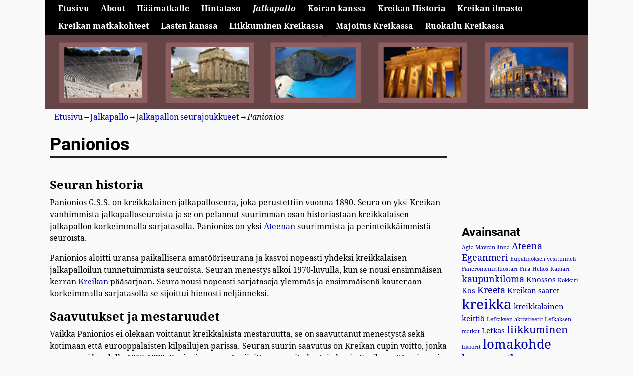

--- FILE ---
content_type: text/html; charset=UTF-8
request_url: https://kreikkaan.com/jalkapallo/jalkapallon-seurajoukkueet/panionios
body_size: 20909
content:
<!DOCTYPE html><html lang="fi"><head><script data-no-optimize="1">var litespeed_docref=sessionStorage.getItem("litespeed_docref");litespeed_docref&&(Object.defineProperty(document,"referrer",{get:function(){return litespeed_docref}}),sessionStorage.removeItem("litespeed_docref"));</script> <meta charset="UTF-8"/><meta name='viewport' content='width=device-width,initial-scale=1.0' /><link rel="profile" href="//gmpg.org/xfn/11"/><link rel="pingback" href=""/><title>Panionios &#8211; Kreikkaan – Matkailuopas Kreikkaan</title><meta name='robots' content='max-image-preview:large' /><link rel='dns-prefetch' href='//www.googletagmanager.com' /><link rel='dns-prefetch' href='//stats.wp.com' /><link rel='dns-prefetch' href='//v0.wordpress.com' /><link rel='dns-prefetch' href='//widgets.wp.com' /><link rel='dns-prefetch' href='//s0.wp.com' /><link rel='dns-prefetch' href='//0.gravatar.com' /><link rel='dns-prefetch' href='//1.gravatar.com' /><link rel='dns-prefetch' href='//2.gravatar.com' /><link rel='dns-prefetch' href='//pagead2.googlesyndication.com' /><link rel="alternate" type="application/rss+xml" title="Kreikkaan – Matkailuopas Kreikkaan &raquo; syöte" href="https://kreikkaan.com/feed" /><link rel="alternate" type="application/rss+xml" title="Kreikkaan – Matkailuopas Kreikkaan &raquo; kommenttien syöte" href="https://kreikkaan.com/comments/feed" /><link rel="alternate" type="application/rss+xml" title="Kreikkaan – Matkailuopas Kreikkaan &raquo; Panionios kommenttien syöte" href="https://kreikkaan.com/jalkapallo/jalkapallon-seurajoukkueet/panionios/feed" /><link rel="alternate" title="oEmbed (JSON)" type="application/json+oembed" href="https://kreikkaan.com/wp-json/oembed/1.0/embed?url=https%3A%2F%2Fkreikkaan.com%2Fjalkapallo%2Fjalkapallon-seurajoukkueet%2Fpanionios" /><link rel="alternate" title="oEmbed (XML)" type="text/xml+oembed" href="https://kreikkaan.com/wp-json/oembed/1.0/embed?url=https%3A%2F%2Fkreikkaan.com%2Fjalkapallo%2Fjalkapallon-seurajoukkueet%2Fpanionios&#038;format=xml" /><link data-optimized="2" rel="stylesheet" href="https://kreikkaan.com/wp-content/litespeed/css/948ae6d3b4fd4d2d53655802ea73ece0.css?ver=e010c" /> <script type="litespeed/javascript" data-src="https://kreikkaan.com/wp-includes/js/jquery/jquery.min.js" id="jquery-core-js"></script> 
 <script type="litespeed/javascript" data-src="https://www.googletagmanager.com/gtag/js?id=G-P6SY0W22TZ" id="google_gtagjs-js"></script> <script id="google_gtagjs-js-after" type="litespeed/javascript">window.dataLayer=window.dataLayer||[];function gtag(){dataLayer.push(arguments)}
gtag("set","linker",{"domains":["kreikkaan.com"]});gtag("js",new Date());gtag("set","developer_id.dZTNiMT",!0);gtag("config","G-P6SY0W22TZ")</script> <link rel="https://api.w.org/" href="https://kreikkaan.com/wp-json/" /><link rel="alternate" title="JSON" type="application/json" href="https://kreikkaan.com/wp-json/wp/v2/pages/401" /><link rel="EditURI" type="application/rsd+xml" title="RSD" href="https://kreikkaan.com/xmlrpc.php?rsd" /><meta name="generator" content="WordPress 6.9" /><link rel="canonical" href="https://kreikkaan.com/jalkapallo/jalkapallon-seurajoukkueet/panionios" /><link rel='shortlink' href='https://kreikkaan.com/?p=401' /><meta name="generator" content="Site Kit by Google 1.171.0" /><meta name="google-adsense-platform-account" content="ca-host-pub-2644536267352236"><meta name="google-adsense-platform-domain" content="sitekit.withgoogle.com"><link rel="amphtml" href="https://kreikkaan.com/jalkapallo/jalkapallon-seurajoukkueet/panionios?amp">
 <script type="litespeed/javascript" data-src="https://pagead2.googlesyndication.com/pagead/js/adsbygoogle.js?client=ca-pub-3864986555690093&amp;host=ca-host-pub-2644536267352236" crossorigin="anonymous"></script> <meta property="og:type" content="article" /><meta property="og:title" content="Panionios" /><meta property="og:url" content="https://kreikkaan.com/jalkapallo/jalkapallon-seurajoukkueet/panionios" /><meta property="og:description" content="Seuran historia Panionios G.S.S. on kreikkalainen jalkapalloseura, joka perustettiin vuonna 1890. Seura on yksi Kreikan vanhimmista jalkapalloseuroista ja se on pelannut suurimman osan historiastaa…" /><meta property="article:published_time" content="2023-10-15T21:05:57+00:00" /><meta property="article:modified_time" content="2024-01-27T19:28:30+00:00" /><meta property="og:site_name" content="Kreikkaan – Matkailuopas Kreikkaan" /><meta property="og:image" content="https://kreikkaan.com/wp-content/uploads/2024/06/cropped-kreikan-lippu.jpg" /><meta property="og:image:width" content="512" /><meta property="og:image:height" content="512" /><meta property="og:image:alt" content="" /><meta property="og:locale" content="fi_FI" /><meta name="twitter:text:title" content="Panionios" /><meta name="twitter:image" content="https://kreikkaan.com/wp-content/uploads/2024/06/cropped-kreikan-lippu-270x270.jpg" /><meta name="twitter:card" content="summary" /><link rel="icon" href="https://kreikkaan.com/wp-content/uploads/2024/06/cropped-kreikan-lippu-32x32.jpg" sizes="32x32" /><link rel="icon" href="https://kreikkaan.com/wp-content/uploads/2024/06/cropped-kreikan-lippu-192x192.jpg" sizes="192x192" /><link rel="apple-touch-icon" href="https://kreikkaan.com/wp-content/uploads/2024/06/cropped-kreikan-lippu-180x180.jpg" /><meta name="msapplication-TileImage" content="https://kreikkaan.com/wp-content/uploads/2024/06/cropped-kreikan-lippu-270x270.jpg" /></head><body class="wp-singular page-template-default page page-id-401 page-child parent-pageid-391 wp-embed-responsive wp-theme-weaver-xtreme single-author singular not-logged-in weaverx-theme-body wvrx-not-safari is-menu-desktop is-menu-default weaverx-page-page weaverx-sb-right weaverx-has-sb" itemtype="https://schema.org/WebPage" itemscope><a href="#page-bottom"
id="page-top">&darr;</a><div id="wvrx-page-width">&nbsp;</div><noscript><p
style="border:1px solid red;font-size:14px;background-color:pink;padding:5px;margin-left:auto;margin-right:auto;max-width:640px;text-align:center;">
JAVASCRIPT IS DISABLED. Please enable JavaScript on your browser to best view this site.</p>
</noscript><div id="wrapper" class="wrapper font-droid-serif align-center"><div class="clear-preheader clear-both"></div><div id="header" class="header font-inherit header-as-img"><div id="header-inside" class="block-inside"><header id="branding" itemtype="https://schema.org/WPHeader" itemscope><div id="title-over-image"><div id='title-tagline' class='clearfix  '><h1 id="site-title"
class="hide font-inherit"><a
href="https://kreikkaan.com/" title="Kreikkaan – Matkailuopas Kreikkaan"
rel="home">
Kreikkaan – Matkailuopas Kreikkaan</a></h1><div id="header-search"
class="hide-none"><form role="search"       method="get" class="search-form" action="https://kreikkaan.com/">
<label for="search-form-1">
<span class="screen-reader-text">Hae:</span>
<input type="search" id="search-form-1" class="search-field"
placeholder="Hae:" value=""
name="s"/>
</label>
<button type="submit" class="search-submit"><span class="genericon genericon-search"></span>
</button></form></div><h2 id="site-tagline" class="hide"><span  class="font-inherit">Kreikkaan.com tarjoaa ajankohtaisia matkailutietoja Kreikasta, kohteista, kulttuurista, ruoasta ja aktiviteeteista. Suunnittele unelmamatkasi Kreikkaan helposti!</span></h2></div><div id="header-image" class="header-image header-image-type-std"><a href="https://kreikkaan.com/" rel="home"><div id="wp-custom-header" class="wp-custom-header"><img data-lazyloaded="1" src="[data-uri]" data-src="https://kreikkaan.com/wp-content/uploads/2015/07/kreikkkaan-lomalle.jpg" width="940" height="188" alt="Kreikkaan.com banneri, lomalle Kreikkaan" data-srcset="https://kreikkaan.com/wp-content/uploads/2015/07/kreikkkaan-lomalle.jpg 940w, https://kreikkaan.com/wp-content/uploads/2015/07/kreikkkaan-lomalle-300x60.jpg 300w, https://kreikkaan.com/wp-content/uploads/2015/07/kreikkkaan-lomalle-500x100.jpg 500w" data-sizes="(max-width: 940px) 100vw, 940px" decoding="async" fetchpriority="high" /></div>        </a></div></div><div class="clear-branding clear-both"></div></header><div class="clear-menu-primary clear-both"></div><div id="nav-primary" class="menu-primary menu-primary-standard menu-type-standard wvrx-primary-fixedtop" itemtype="https://schema.org/SiteNavigationElement" itemscope><div class="wvrx-default-menu wvrx-menu-container font-inherit font-bold wvrx-fixedtop"><div class="wvrx-menu-clear"></div><ul class="weaverx-theme-menu wvrx-menu menu-hover wvrx-center-menu"><li class="default-home-menu-item"><a href="https://kreikkaan.com/" title="Etusivu">Etusivu</a></li><li class="page_item page-item-4"><a href="https://kreikkaan.com/etusivu">About</a></li><li class="page_item page-item-343"><a href="https://kreikkaan.com/haamatkalle">Häämatkalle</a></li><li class="page_item page-item-341"><a href="https://kreikkaan.com/hintataso">Hintataso</a></li><li class="page_item page-item-146 page_item_has_children current_page_ancestor"><a href="https://kreikkaan.com/jalkapallo">Jalkapallo</a><ul class='children'><li class="page_item page-item-391 page_item_has_children current_page_ancestor current_page_parent"><a href="https://kreikkaan.com/jalkapallo/jalkapallon-seurajoukkueet">Jalkapallon seurajoukkueet</a><ul class='children'><li class="page_item page-item-394"><a href="https://kreikkaan.com/jalkapallo/jalkapallon-seurajoukkueet/aek-ateena">AEK Ateena</a></li><li class="page_item page-item-396"><a href="https://kreikkaan.com/jalkapallo/jalkapallon-seurajoukkueet/aris">Aris</a></li><li class="page_item page-item-398"><a href="https://kreikkaan.com/jalkapallo/jalkapallon-seurajoukkueet/asteras-tripolis">Asteras Tripolis</a></li><li class="page_item page-item-399"><a href="https://kreikkaan.com/jalkapallo/jalkapallon-seurajoukkueet/atromitos">Atromitos</a></li><li class="page_item page-item-397"><a href="https://kreikkaan.com/jalkapallo/jalkapallon-seurajoukkueet/iraklis">Iraklis</a></li><li class="page_item page-item-400"><a href="https://kreikkaan.com/jalkapallo/jalkapallon-seurajoukkueet/larissa">Larissa</a></li><li class="page_item page-item-392"><a href="https://kreikkaan.com/jalkapallo/jalkapallon-seurajoukkueet/olympiakos">Olympiakos</a></li><li class="page_item page-item-393"><a href="https://kreikkaan.com/jalkapallo/jalkapallon-seurajoukkueet/panathinaikos">Panathinaikos</a></li><li class="page_item page-item-401 current_page_item"><a href="https://kreikkaan.com/jalkapallo/jalkapallon-seurajoukkueet/panionios" aria-current="page">Panionios</a></li><li class="page_item page-item-395"><a href="https://kreikkaan.com/jalkapallo/jalkapallon-seurajoukkueet/paok">PAOK</a></li></ul></li></ul></li><li class="page_item page-item-340"><a href="https://kreikkaan.com/koiran-kanssa">Koiran kanssa</a></li><li class="page_item page-item-22"><a href="https://kreikkaan.com/historia">Kreikan Historia</a></li><li class="page_item page-item-17"><a href="https://kreikkaan.com/ilmasto">Kreikan ilmasto</a></li><li class="page_item page-item-15 page_item_has_children"><a href="https://kreikkaan.com/matkakohteet">Kreikan matkakohteet</a><ul class='children'><li class="page_item page-item-226 page_item_has_children"><a href="https://kreikkaan.com/matkakohteet/ateena">Ateena, Kreikka</a><ul class='children'><li class="page_item page-item-40"><a href="https://kreikkaan.com/matkakohteet/ateena/ateena-yleista">Ateena, yleistä</a></li><li class="page_item page-item-366 page_item_has_children"><a href="https://kreikkaan.com/matkakohteet/ateena/ateenan-suositut-ravintolat">Ateenan suositut ravintolat</a><ul class='children'><li class="page_item page-item-378"><a href="https://kreikkaan.com/matkakohteet/ateena/ateenan-suositut-ravintolat/avocado">Avocado</a></li><li class="page_item page-item-387"><a href="https://kreikkaan.com/matkakohteet/ateena/ateenan-suositut-ravintolat/diporto">Diporto</a></li><li class="page_item page-item-383"><a href="https://kreikkaan.com/matkakohteet/ateena/ateenan-suositut-ravintolat/estiatorio-milos">Estiatorio Milos</a></li><li class="page_item page-item-384"><a href="https://kreikkaan.com/matkakohteet/ateena/ateenan-suositut-ravintolat/kappari">Kappari</a></li><li class="page_item page-item-368"><a href="https://kreikkaan.com/matkakohteet/ateena/ateenan-suositut-ravintolat/kuzina">Kuzina</a></li><li class="page_item page-item-380"><a href="https://kreikkaan.com/matkakohteet/ateena/ateenan-suositut-ravintolat/melilotos">Melilotos</a></li><li class="page_item page-item-386"><a href="https://kreikkaan.com/matkakohteet/ateena/ateenan-suositut-ravintolat/oineas">Oineas</a></li><li class="page_item page-item-390"><a href="https://kreikkaan.com/matkakohteet/ateena/ateenan-suositut-ravintolat/psaras">Psaras</a></li><li class="page_item page-item-389"><a href="https://kreikkaan.com/matkakohteet/ateena/ateenan-suositut-ravintolat/seychelles">Seychelles</a></li><li class="page_item page-item-382"><a href="https://kreikkaan.com/matkakohteet/ateena/ateenan-suositut-ravintolat/strofi">Strofi</a></li><li class="page_item page-item-367"><a href="https://kreikkaan.com/matkakohteet/ateena/ateenan-suositut-ravintolat/ta-karamanlidika-tou-fani">Ta Karamanlidika tou Fani</a></li><li class="page_item page-item-381"><a href="https://kreikkaan.com/matkakohteet/ateena/ateenan-suositut-ravintolat/ta-karamanlidika-tou-fani-2">Ta Karamanlidika tou Fani</a></li><li class="page_item page-item-379"><a href="https://kreikkaan.com/matkakohteet/ateena/ateenan-suositut-ravintolat/to-kafenio">To Kafenio</a></li><li class="page_item page-item-388"><a href="https://kreikkaan.com/matkakohteet/ateena/ateenan-suositut-ravintolat/tzatzikas-mermigas">Tzatzikas &#038; Mermigas</a></li></ul></li><li class="page_item page-item-230"><a href="https://kreikkaan.com/matkakohteet/ateena/historiasta">Historiasta</a></li><li class="page_item page-item-232"><a href="https://kreikkaan.com/matkakohteet/ateena/jalkapallo">Jalkapallo</a></li><li class="page_item page-item-234"><a href="https://kreikkaan.com/matkakohteet/ateena/kulttuuri">Kulttuuri</a></li><li class="page_item page-item-236"><a href="https://kreikkaan.com/matkakohteet/ateena/lennot-ateenaan">Lennot Ateenaan</a></li><li class="page_item page-item-238 page_item_has_children"><a href="https://kreikkaan.com/matkakohteet/ateena/liikkuminen">Liikkuminen</a><ul class='children'><li class="page_item page-item-240"><a href="https://kreikkaan.com/matkakohteet/ateena/liikkuminen/kaytannon-neuvoja-liikkumiseen">Käytännön neuvoja liikkumiseen</a></li></ul></li><li class="page_item page-item-242"><a href="https://kreikkaan.com/matkakohteet/ateena/majoitus">Majoitus</a></li><li class="page_item page-item-244"><a href="https://kreikkaan.com/matkakohteet/ateena/mita-mukaan-matkalle">Mitä mukaan matkalle?</a></li><li class="page_item page-item-246 page_item_has_children"><a href="https://kreikkaan.com/matkakohteet/ateena/nahtavyydet">Nähtävyydet</a><ul class='children'><li class="page_item page-item-248"><a href="https://kreikkaan.com/matkakohteet/ateena/nahtavyydet/ateenan-lahettyvilla">Ateenan lähettyvillä</a></li><li class="page_item page-item-250"><a href="https://kreikkaan.com/matkakohteet/ateena/nahtavyydet/ateenan-nahtavyydet">Ateenan nähtävyydet</a></li></ul></li><li class="page_item page-item-252"><a href="https://kreikkaan.com/matkakohteet/ateena/rannat">Rannat</a></li><li class="page_item page-item-254"><a href="https://kreikkaan.com/matkakohteet/ateena/saa-ja-ilmasto">Sää ja ilmasto</a></li><li class="page_item page-item-256"><a href="https://kreikkaan.com/matkakohteet/ateena/shoppailu">Shoppailu</a></li><li class="page_item page-item-258"><a href="https://kreikkaan.com/matkakohteet/ateena/turvallisuus">Turvallisuus</a></li><li class="page_item page-item-260"><a href="https://kreikkaan.com/matkakohteet/ateena/vinkit-ensikertalaiselle">Vinkit ensikertalaiselle</a></li></ul></li><li class="page_item page-item-640 page_item_has_children"><a href="https://kreikkaan.com/matkakohteet/hydra">Hydra</a><ul class='children'><li class="page_item page-item-691 page_item_has_children"><a href="https://kreikkaan.com/matkakohteet/hydra/hydran-nahtavyydet">Hydran nähtävyydet</a><ul class='children'><li class="page_item page-item-692"><a href="https://kreikkaan.com/matkakohteet/hydra/hydran-nahtavyydet/hydra-vanha-satama">Hydra-vanha satama</a></li><li class="page_item page-item-697"><a href="https://kreikkaan.com/matkakohteet/hydra/hydran-nahtavyydet/kappeli-agios-konstantinos">Kappeli Agios Konstantinos</a></li><li class="page_item page-item-693"><a href="https://kreikkaan.com/matkakohteet/hydra/hydran-nahtavyydet/kastro">Kastro</a></li><li class="page_item page-item-701"><a href="https://kreikkaan.com/matkakohteet/hydra/hydran-nahtavyydet/kivimuurit">Kivimuurit</a></li><li class="page_item page-item-699"><a href="https://kreikkaan.com/matkakohteet/hydra/hydran-nahtavyydet/kiviset-polut">Kiviset polut</a></li><li class="page_item page-item-700"><a href="https://kreikkaan.com/matkakohteet/hydra/hydran-nahtavyydet/koulun-aukio">Koulun aukio</a></li><li class="page_item page-item-696"><a href="https://kreikkaan.com/matkakohteet/hydra/hydran-nahtavyydet/koulun-museo">Koulun museo</a></li><li class="page_item page-item-695"><a href="https://kreikkaan.com/matkakohteet/hydra/hydran-nahtavyydet/lazaros-koundouriotis-museo">Lazaros Koundouriotis -museo</a></li><li class="page_item page-item-694"><a href="https://kreikkaan.com/matkakohteet/hydra/hydran-nahtavyydet/pyhan-nikolaoksen-kirkko">Pyhän Nikolaoksen kirkko</a></li><li class="page_item page-item-698"><a href="https://kreikkaan.com/matkakohteet/hydra/hydran-nahtavyydet/vanhat-vesijohdot">Vanhat vesijohdot</a></li></ul></li></ul></li><li class="page_item page-item-641 page_item_has_children"><a href="https://kreikkaan.com/matkakohteet/kalymnos">Kalymnos</a><ul class='children'><li class="page_item page-item-702 page_item_has_children"><a href="https://kreikkaan.com/matkakohteet/kalymnos/kalymnoksen-nahtavyydet">Kalymnoksen nähtävyydet</a><ul class='children'><li class="page_item page-item-705"><a href="https://kreikkaan.com/matkakohteet/kalymnos/kalymnoksen-nahtavyydet/agios-savvas">Agios Savvas</a></li><li class="page_item page-item-704"><a href="https://kreikkaan.com/matkakohteet/kalymnos/kalymnoksen-nahtavyydet/chora">Chora</a></li><li class="page_item page-item-703"><a href="https://kreikkaan.com/matkakohteet/kalymnos/kalymnoksen-nahtavyydet/kallithea">Kallithea</a></li><li class="page_item page-item-706"><a href="https://kreikkaan.com/matkakohteet/kalymnos/kalymnoksen-nahtavyydet/kalymnoksen-merimuseo">Kalymnoksen merimuseo</a></li><li class="page_item page-item-707"><a href="https://kreikkaan.com/matkakohteet/kalymnos/kalymnoksen-nahtavyydet/vathy-bay">Vathy Bay</a></li></ul></li></ul></li><li class="page_item page-item-643 page_item_has_children"><a href="https://kreikkaan.com/matkakohteet/karpathos">Karpathos</a><ul class='children'><li class="page_item page-item-708 page_item_has_children"><a href="https://kreikkaan.com/matkakohteet/karpathos/karpathoksen-nahtavyydet">Karpathoksen nähtävyydet</a><ul class='children'><li class="page_item page-item-711"><a href="https://kreikkaan.com/matkakohteet/karpathos/karpathoksen-nahtavyydet/apella-ranta">Apella-ranta</a></li><li class="page_item page-item-713"><a href="https://kreikkaan.com/matkakohteet/karpathos/karpathoksen-nahtavyydet/arkassa">Arkassa</a></li><li class="page_item page-item-715"><a href="https://kreikkaan.com/matkakohteet/karpathos/karpathoksen-nahtavyydet/karpathoksen-museo">Karpathoksen museo</a></li><li class="page_item page-item-717"><a href="https://kreikkaan.com/matkakohteet/karpathos/karpathoksen-nahtavyydet/kira-panagia">Kira Panagia</a></li><li class="page_item page-item-712"><a href="https://kreikkaan.com/matkakohteet/karpathos/karpathoksen-nahtavyydet/lefkos">Lefkos</a></li><li class="page_item page-item-716"><a href="https://kreikkaan.com/matkakohteet/karpathos/karpathoksen-nahtavyydet/menetes">Menetes</a></li><li class="page_item page-item-709"><a href="https://kreikkaan.com/matkakohteet/karpathos/karpathoksen-nahtavyydet/olympos">Olympos</a></li><li class="page_item page-item-710"><a href="https://kreikkaan.com/matkakohteet/karpathos/karpathoksen-nahtavyydet/pigadia">Pigadia</a></li><li class="page_item page-item-714"><a href="https://kreikkaan.com/matkakohteet/karpathos/karpathoksen-nahtavyydet/saria-saari">Saria-saari</a></li></ul></li></ul></li><li class="page_item page-item-644"><a href="https://kreikkaan.com/matkakohteet/kefalonia">Kefalonia</a></li><li class="page_item page-item-632"><a href="https://kreikkaan.com/matkakohteet/korfu">Korfu</a></li><li class="page_item page-item-30"><a href="https://kreikkaan.com/matkakohteet/kos">Kos, Kreikka</a></li><li class="page_item page-item-32 page_item_has_children"><a href="https://kreikkaan.com/matkakohteet/kreeta">Kreeta, Kreikka</a><ul class='children'><li class="page_item page-item-537 page_item_has_children"><a href="https://kreikkaan.com/matkakohteet/kreeta/kreetan-lomakohteet">Kreetan lomakohteet</a><ul class='children'><li class="page_item page-item-551"><a href="https://kreikkaan.com/matkakohteet/kreeta/kreetan-lomakohteet/agia-pelagia">Agia Pelagia</a></li><li class="page_item page-item-556"><a href="https://kreikkaan.com/matkakohteet/kreeta/kreetan-lomakohteet/agios-georgios">Agios Georgios</a></li><li class="page_item page-item-545 page_item_has_children"><a href="https://kreikkaan.com/matkakohteet/kreeta/kreetan-lomakohteet/agios-nikolaos">Agios Nikolaos</a><ul class='children'><li class="page_item page-item-589 page_item_has_children"><a href="https://kreikkaan.com/matkakohteet/kreeta/kreetan-lomakohteet/agios-nikolaos/agios-nikolaosin-suositut-ravintolat">Agios Nikolaosin suositut ravintolat</a><ul class='children'><li class="page_item page-item-591"><a href="https://kreikkaan.com/matkakohteet/kreeta/kreetan-lomakohteet/agios-nikolaos/agios-nikolaosin-suositut-ravintolat/avocado-restaurant">Avocado Restaurant</a></li><li class="page_item page-item-607"><a href="https://kreikkaan.com/matkakohteet/kreeta/kreetan-lomakohteet/agios-nikolaos/agios-nikolaosin-suositut-ravintolat/cafe-maris">Cafe Maris</a></li><li class="page_item page-item-603"><a href="https://kreikkaan.com/matkakohteet/kreeta/kreetan-lomakohteet/agios-nikolaos/agios-nikolaosin-suositut-ravintolat/cretan-corner">Cretan Corner</a></li><li class="page_item page-item-608"><a href="https://kreikkaan.com/matkakohteet/kreeta/kreetan-lomakohteet/agios-nikolaos/agios-nikolaosin-suositut-ravintolat/kanali-restaurant">Kanali Restaurant</a></li><li class="page_item page-item-597"><a href="https://kreikkaan.com/matkakohteet/kreeta/kreetan-lomakohteet/agios-nikolaos/agios-nikolaosin-suositut-ravintolat/karnagio">Karnagio</a></li><li class="page_item page-item-605"><a href="https://kreikkaan.com/matkakohteet/kreeta/kreetan-lomakohteet/agios-nikolaos/agios-nikolaosin-suositut-ravintolat/kri-kri-taverna">Kri Kri Taverna</a></li><li class="page_item page-item-601"><a href="https://kreikkaan.com/matkakohteet/kreeta/kreetan-lomakohteet/agios-nikolaos/agios-nikolaosin-suositut-ravintolat/paralia-seaside-restaurant">Paralia Seaside Restaurant</a></li><li class="page_item page-item-599"><a href="https://kreikkaan.com/matkakohteet/kreeta/kreetan-lomakohteet/agios-nikolaos/agios-nikolaosin-suositut-ravintolat/pelagos-restaurant">Pelagos Restaurant</a></li><li class="page_item page-item-595"><a href="https://kreikkaan.com/matkakohteet/kreeta/kreetan-lomakohteet/agios-nikolaos/agios-nikolaosin-suositut-ravintolat/piato-restaurant">Piato Restaurant</a></li><li class="page_item page-item-593"><a href="https://kreikkaan.com/matkakohteet/kreeta/kreetan-lomakohteet/agios-nikolaos/agios-nikolaosin-suositut-ravintolat/toedeledokie-wine-bar">Toedeledokie Wine Bar</a></li></ul></li></ul></li><li class="page_item page-item-552"><a href="https://kreikkaan.com/matkakohteet/kreeta/kreetan-lomakohteet/agios-nikolaos-2">Agios Nikolaos</a></li><li class="page_item page-item-555"><a href="https://kreikkaan.com/matkakohteet/kreeta/kreetan-lomakohteet/bali">Bali</a></li><li class="page_item page-item-547"><a href="https://kreikkaan.com/matkakohteet/kreeta/kreetan-lomakohteet/elounda">Elounda</a></li><li class="page_item page-item-549"><a href="https://kreikkaan.com/matkakohteet/kreeta/kreetan-lomakohteet/georgioupolis">Georgioupolis</a></li><li class="page_item page-item-543 page_item_has_children"><a href="https://kreikkaan.com/matkakohteet/kreeta/kreetan-lomakohteet/hania">Hania</a><ul class='children'><li class="page_item page-item-1258 page_item_has_children"><a href="https://kreikkaan.com/matkakohteet/kreeta/kreetan-lomakohteet/hania/hanian-suositut-ravintolat">Hanian suositut ravintolat</a><ul class='children'><li class="page_item page-item-1280 page_item_has_children"><a href="https://kreikkaan.com/matkakohteet/kreeta/kreetan-lomakohteet/hania/hanian-suositut-ravintolat/baarit-ja-lounge">Baarit ja lounge</a><ul class='children'><li class="page_item page-item-1282"><a href="https://kreikkaan.com/matkakohteet/kreeta/kreetan-lomakohteet/hania/hanian-suositut-ravintolat/baarit-ja-lounge/cactus-bar">Cactus Bar</a></li><li class="page_item page-item-1281"><a href="https://kreikkaan.com/matkakohteet/kreeta/kreetan-lomakohteet/hania/hanian-suositut-ravintolat/baarit-ja-lounge/sinagogi-wine-bar">Sinagogi Wine Bar</a></li></ul></li><li class="page_item page-item-1277 page_item_has_children"><a href="https://kreikkaan.com/matkakohteet/kreeta/kreetan-lomakohteet/hania/hanian-suositut-ravintolat/kahvilat-ja-leipomot">Kahvilat ja leipomot</a><ul class='children'><li class="page_item page-item-1278"><a href="https://kreikkaan.com/matkakohteet/kreeta/kreetan-lomakohteet/hania/hanian-suositut-ravintolat/kahvilat-ja-leipomot/koukouvagia">Koukouvagia</a></li><li class="page_item page-item-1279"><a href="https://kreikkaan.com/matkakohteet/kreeta/kreetan-lomakohteet/hania/hanian-suositut-ravintolat/kahvilat-ja-leipomot/meli-kanela">Meli &#038; Kanela</a></li></ul></li><li class="page_item page-item-1265 page_item_has_children"><a href="https://kreikkaan.com/matkakohteet/kreeta/kreetan-lomakohteet/hania/hanian-suositut-ravintolat/kasvisravintolat">Kasvisravintolat</a><ul class='children'><li class="page_item page-item-1266"><a href="https://kreikkaan.com/matkakohteet/kreeta/kreetan-lomakohteet/hania/hanian-suositut-ravintolat/kasvisravintolat/avocado">Avocado</a></li><li class="page_item page-item-1267"><a href="https://kreikkaan.com/matkakohteet/kreeta/kreetan-lomakohteet/hania/hanian-suositut-ravintolat/kasvisravintolat/to-stachi">To Stachi</a></li></ul></li><li class="page_item page-item-1268 page_item_has_children"><a href="https://kreikkaan.com/matkakohteet/kreeta/kreetan-lomakohteet/hania/hanian-suositut-ravintolat/merelliset-ravintolat">Merelliset ravintolat</a><ul class='children'><li class="page_item page-item-1270"><a href="https://kreikkaan.com/matkakohteet/kreeta/kreetan-lomakohteet/hania/hanian-suositut-ravintolat/merelliset-ravintolat/almyrida-fish-tavern">Almyrida Fish Tavern</a></li><li class="page_item page-item-1269"><a href="https://kreikkaan.com/matkakohteet/kreeta/kreetan-lomakohteet/hania/hanian-suositut-ravintolat/merelliset-ravintolat/thalassino-ageri">Thalassino Ageri</a></li></ul></li><li class="page_item page-item-1262 page_item_has_children"><a href="https://kreikkaan.com/matkakohteet/kreeta/kreetan-lomakohteet/hania/hanian-suositut-ravintolat/modernit-ravintolat">Modernit ravintolat</a><ul class='children'><li class="page_item page-item-1264"><a href="https://kreikkaan.com/matkakohteet/kreeta/kreetan-lomakohteet/hania/hanian-suositut-ravintolat/modernit-ravintolat/salis">Salis</a></li><li class="page_item page-item-1263"><a href="https://kreikkaan.com/matkakohteet/kreeta/kreetan-lomakohteet/hania/hanian-suositut-ravintolat/modernit-ravintolat/well-of-the-turk">Well Of The Turk</a></li></ul></li><li class="page_item page-item-1274 page_item_has_children"><a href="https://kreikkaan.com/matkakohteet/kreeta/kreetan-lomakohteet/hania/hanian-suositut-ravintolat/perheravintolat">Perheravintolat</a><ul class='children'><li class="page_item page-item-1275"><a href="https://kreikkaan.com/matkakohteet/kreeta/kreetan-lomakohteet/hania/hanian-suositut-ravintolat/perheravintolat/paralia-seaside">Paralia Seaside</a></li><li class="page_item page-item-1276"><a href="https://kreikkaan.com/matkakohteet/kreeta/kreetan-lomakohteet/hania/hanian-suositut-ravintolat/perheravintolat/portes">Portes</a></li></ul></li><li class="page_item page-item-1259 page_item_has_children"><a href="https://kreikkaan.com/matkakohteet/kreeta/kreetan-lomakohteet/hania/hanian-suositut-ravintolat/perinteiset-ravintolat">Perinteiset ravintolat</a><ul class='children'><li class="page_item page-item-1261"><a href="https://kreikkaan.com/matkakohteet/kreeta/kreetan-lomakohteet/hania/hanian-suositut-ravintolat/perinteiset-ravintolat/taverna-kounelas">Taverna Kounelas</a></li><li class="page_item page-item-1260"><a href="https://kreikkaan.com/matkakohteet/kreeta/kreetan-lomakohteet/hania/hanian-suositut-ravintolat/perinteiset-ravintolat/taverna-to-thalassino">Taverna To Thalassino</a></li></ul></li><li class="page_item page-item-1271 page_item_has_children"><a href="https://kreikkaan.com/matkakohteet/kreeta/kreetan-lomakohteet/hania/hanian-suositut-ravintolat/roomalaiset-ravintolat">Roomalaiset ravintolat</a><ul class='children'><li class="page_item page-item-1273"><a href="https://kreikkaan.com/matkakohteet/kreeta/kreetan-lomakohteet/hania/hanian-suositut-ravintolat/roomalaiset-ravintolat/elia">Elia</a></li><li class="page_item page-item-1272"><a href="https://kreikkaan.com/matkakohteet/kreeta/kreetan-lomakohteet/hania/hanian-suositut-ravintolat/roomalaiset-ravintolat/la-bodega">La Bodega</a></li></ul></li></ul></li></ul></li><li class="page_item page-item-546"><a href="https://kreikkaan.com/matkakohteet/kreeta/kreetan-lomakohteet/heraklion">Heraklion</a></li><li class="page_item page-item-554"><a href="https://kreikkaan.com/matkakohteet/kreeta/kreetan-lomakohteet/kato-gouves">Kato Gouves</a></li><li class="page_item page-item-550"><a href="https://kreikkaan.com/matkakohteet/kreeta/kreetan-lomakohteet/malia">Malia</a></li><li class="page_item page-item-548"><a href="https://kreikkaan.com/matkakohteet/kreeta/kreetan-lomakohteet/platanias">Platanias</a></li><li class="page_item page-item-544"><a href="https://kreikkaan.com/matkakohteet/kreeta/kreetan-lomakohteet/rethymnon">Rethymnon</a></li><li class="page_item page-item-553"><a href="https://kreikkaan.com/matkakohteet/kreeta/kreetan-lomakohteet/stalis">Stalis</a></li></ul></li></ul></li><li class="page_item page-item-31 page_item_has_children"><a href="https://kreikkaan.com/matkakohteet/lefkas">Lefkas, Kreikka</a><ul class='children'><li class="page_item page-item-534 page_item_has_children"><a href="https://kreikkaan.com/matkakohteet/lefkas/lefkaksen-lomakohteita">Lefkaksen lomakohteita</a><ul class='children'><li class="page_item page-item-539 page_item_has_children"><a href="https://kreikkaan.com/matkakohteet/lefkas/lefkaksen-lomakohteita/agios-nikitas">Agios Nikitas</a><ul class='children'><li class="page_item page-item-587 page_item_has_children"><a href="https://kreikkaan.com/matkakohteet/lefkas/lefkaksen-lomakohteita/agios-nikitas/agios-nikitasin-suositut-ravintolat">Agios Nikitasin suositut ravintolat</a><ul class='children'><li class="page_item page-item-604"><a href="https://kreikkaan.com/matkakohteet/lefkas/lefkaksen-lomakohteita/agios-nikitas/agios-nikitasin-suositut-ravintolat/dounias">Dounias</a></li><li class="page_item page-item-596"><a href="https://kreikkaan.com/matkakohteet/lefkas/lefkaksen-lomakohteita/agios-nikitas/agios-nikitasin-suositut-ravintolat/klimataria">Klimataria</a></li><li class="page_item page-item-602"><a href="https://kreikkaan.com/matkakohteet/lefkas/lefkaksen-lomakohteita/agios-nikitas/agios-nikitasin-suositut-ravintolat/limonari">Limonari</a></li><li class="page_item page-item-606"><a href="https://kreikkaan.com/matkakohteet/lefkas/lefkaksen-lomakohteita/agios-nikitas/agios-nikitasin-suositut-ravintolat/milos-beach-bar-restaurant">Milos Beach Bar &#038; Restaurant</a></li><li class="page_item page-item-594"><a href="https://kreikkaan.com/matkakohteet/lefkas/lefkaksen-lomakohteita/agios-nikitas/agios-nikitasin-suositut-ravintolat/ouzeri-meze-meze">Ouzeri Meze Meze</a></li><li class="page_item page-item-598"><a href="https://kreikkaan.com/matkakohteet/lefkas/lefkaksen-lomakohteita/agios-nikitas/agios-nikitasin-suositut-ravintolat/pallas">Pallas</a></li><li class="page_item page-item-590"><a href="https://kreikkaan.com/matkakohteet/lefkas/lefkaksen-lomakohteita/agios-nikitas/agios-nikitasin-suositut-ravintolat/rachi">Rachi</a></li><li class="page_item page-item-588"><a href="https://kreikkaan.com/matkakohteet/lefkas/lefkaksen-lomakohteita/agios-nikitas/agios-nikitasin-suositut-ravintolat/tagathia">T’Agathia</a></li><li class="page_item page-item-600"><a href="https://kreikkaan.com/matkakohteet/lefkas/lefkaksen-lomakohteita/agios-nikitas/agios-nikitasin-suositut-ravintolat/taverna-pantazis">Taverna Pantazis</a></li><li class="page_item page-item-592"><a href="https://kreikkaan.com/matkakohteet/lefkas/lefkaksen-lomakohteita/agios-nikitas/agios-nikitasin-suositut-ravintolat/taverna-tou-rempeti">Taverna Tou Rempeti</a></li></ul></li></ul></li><li class="page_item page-item-542"><a href="https://kreikkaan.com/matkakohteet/lefkas/lefkaksen-lomakohteita/kathisma">Kathisma</a></li><li class="page_item page-item-535"><a href="https://kreikkaan.com/matkakohteet/lefkas/lefkaksen-lomakohteita/nidri">Nidri</a></li><li class="page_item page-item-538"><a href="https://kreikkaan.com/matkakohteet/lefkas/lefkaksen-lomakohteita/nydri">Nydri</a></li><li class="page_item page-item-540"><a href="https://kreikkaan.com/matkakohteet/lefkas/lefkaksen-lomakohteita/parga">Parga</a></li><li class="page_item page-item-541"><a href="https://kreikkaan.com/matkakohteet/lefkas/lefkaksen-lomakohteita/porto-katsiki">Porto Katsiki</a></li><li class="page_item page-item-536"><a href="https://kreikkaan.com/matkakohteet/lefkas/lefkaksen-lomakohteita/vasiliki">Vasiliki</a></li></ul></li></ul></li><li class="page_item page-item-642 page_item_has_children"><a href="https://kreikkaan.com/matkakohteet/lesbos">Lesbos</a><ul class='children'><li class="page_item page-item-648 page_item_has_children"><a href="https://kreikkaan.com/matkakohteet/lesbos/lesboksen-suositut-ravintolat">Lesboksen suositut ravintolat</a><ul class='children'><li class="page_item page-item-663"><a href="https://kreikkaan.com/matkakohteet/lesbos/lesboksen-suositut-ravintolat/anemos">Anemos</a></li><li class="page_item page-item-652"><a href="https://kreikkaan.com/matkakohteet/lesbos/lesboksen-suositut-ravintolat/blue-sardine">Blue Sardine</a></li><li class="page_item page-item-655"><a href="https://kreikkaan.com/matkakohteet/lesbos/lesboksen-suositut-ravintolat/elaionas">Elaionas</a></li><li class="page_item page-item-659"><a href="https://kreikkaan.com/matkakohteet/lesbos/lesboksen-suositut-ravintolat/estiatorio-ouzeri-nikita">Estiatorio Ouzeri Nikita</a></li><li class="page_item page-item-651"><a href="https://kreikkaan.com/matkakohteet/lesbos/lesboksen-suositut-ravintolat/kalnterimi">Kalnterimi</a></li><li class="page_item page-item-664"><a href="https://kreikkaan.com/matkakohteet/lesbos/lesboksen-suositut-ravintolat/mageirio-estiatoria">Mageirio Estiatoria</a></li><li class="page_item page-item-660"><a href="https://kreikkaan.com/matkakohteet/lesbos/lesboksen-suositut-ravintolat/panorama">Panorama</a></li><li class="page_item page-item-653"><a href="https://kreikkaan.com/matkakohteet/lesbos/lesboksen-suositut-ravintolat/souvlaki-house">Souvlaki House</a></li><li class="page_item page-item-658"><a href="https://kreikkaan.com/matkakohteet/lesbos/lesboksen-suositut-ravintolat/symposium-restaurant">Symposium Restaurant</a></li><li class="page_item page-item-661"><a href="https://kreikkaan.com/matkakohteet/lesbos/lesboksen-suositut-ravintolat/taverna-hatzigakis">Taverna Hatzigakis</a></li><li class="page_item page-item-649"><a href="https://kreikkaan.com/matkakohteet/lesbos/lesboksen-suositut-ravintolat/taverna-vafios">Taverna Vafios</a></li><li class="page_item page-item-654"><a href="https://kreikkaan.com/matkakohteet/lesbos/lesboksen-suositut-ravintolat/taverna-vangelis">Taverna Vangelis</a></li><li class="page_item page-item-650"><a href="https://kreikkaan.com/matkakohteet/lesbos/lesboksen-suositut-ravintolat/the-captains-table">The Captain&#8217;s Table</a></li><li class="page_item page-item-657"><a href="https://kreikkaan.com/matkakohteet/lesbos/lesboksen-suositut-ravintolat/the-octopus-restaurant">The Octopus Restaurant</a></li><li class="page_item page-item-656"><a href="https://kreikkaan.com/matkakohteet/lesbos/lesboksen-suositut-ravintolat/tiganakia-grill-house">Tiganakia Grill House</a></li><li class="page_item page-item-662"><a href="https://kreikkaan.com/matkakohteet/lesbos/lesboksen-suositut-ravintolat/toulas-kitchen">Toula&#8217;s Kitchen</a></li></ul></li></ul></li><li class="page_item page-item-637"><a href="https://kreikkaan.com/matkakohteet/milos">Milos</a></li><li class="page_item page-item-631 page_item_has_children"><a href="https://kreikkaan.com/matkakohteet/mykonos">Mykonos</a><ul class='children'><li class="page_item page-item-909 page_item_has_children"><a href="https://kreikkaan.com/matkakohteet/mykonos/mykonoksen-nahtavyydet">Mykonoksen nähtävyydet</a><ul class='children'><li class="page_item page-item-922"><a href="https://kreikkaan.com/matkakohteet/mykonos/mykonoksen-nahtavyydet/agios-ioannis">Agios Ioannis</a></li><li class="page_item page-item-917"><a href="https://kreikkaan.com/matkakohteet/mykonos/mykonoksen-nahtavyydet/alemagou">Alemagou</a></li><li class="page_item page-item-919"><a href="https://kreikkaan.com/matkakohteet/mykonos/mykonoksen-nahtavyydet/archaeological-museum-of-mykonos">Archaeological Museum of Mykonos</a></li><li class="page_item page-item-918"><a href="https://kreikkaan.com/matkakohteet/mykonos/mykonoksen-nahtavyydet/deloksen-saari">Deloksen saari</a></li><li class="page_item page-item-931 page_item_has_children"><a href="https://kreikkaan.com/matkakohteet/mykonos/mykonoksen-nahtavyydet/mykonoksen-kulttuuri">Mykonoksen kulttuuri</a><ul class='children'><li class="page_item page-item-933"><a href="https://kreikkaan.com/matkakohteet/mykonos/mykonoksen-nahtavyydet/mykonoksen-kulttuuri/paikalliset-festivaalit">Paikalliset festivaalit</a></li><li class="page_item page-item-932"><a href="https://kreikkaan.com/matkakohteet/mykonos/mykonoksen-nahtavyydet/mykonoksen-kulttuuri/taidegalleriat">Taidegalleriat</a></li></ul></li><li class="page_item page-item-925 page_item_has_children"><a href="https://kreikkaan.com/matkakohteet/mykonos/mykonoksen-nahtavyydet/mykonoksen-ravintolat">Mykonoksen ravintolat</a><ul class='children'><li class="page_item page-item-927"><a href="https://kreikkaan.com/matkakohteet/mykonos/mykonoksen-nahtavyydet/mykonoksen-ravintolat/modernit-ravintolat">Modernit ravintolat</a></li><li class="page_item page-item-926"><a href="https://kreikkaan.com/matkakohteet/mykonos/mykonoksen-nahtavyydet/mykonoksen-ravintolat/perinteiset-tavernat">Perinteiset tavernat</a></li></ul></li><li class="page_item page-item-920"><a href="https://kreikkaan.com/matkakohteet/mykonos/mykonoksen-nahtavyydet/mykonoksen-satama">Mykonoksen satama</a></li><li class="page_item page-item-913 page_item_has_children"><a href="https://kreikkaan.com/matkakohteet/mykonos/mykonoksen-nahtavyydet/mykonoksen-vanhakaupunki">Mykonoksen vanhakaupunki</a><ul class='children'><li class="page_item page-item-915"><a href="https://kreikkaan.com/matkakohteet/mykonos/mykonoksen-nahtavyydet/mykonoksen-vanhakaupunki/little-venice">Little Venice</a></li><li class="page_item page-item-916"><a href="https://kreikkaan.com/matkakohteet/mykonos/mykonoksen-nahtavyydet/mykonoksen-vanhakaupunki/panagia-paraportiani">Panagia Paraportiani</a></li><li class="page_item page-item-914"><a href="https://kreikkaan.com/matkakohteet/mykonos/mykonoksen-nahtavyydet/mykonoksen-vanhakaupunki/tuulimyllyt">Tuulimyllyt</a></li></ul></li><li class="page_item page-item-923 page_item_has_children"><a href="https://kreikkaan.com/matkakohteet/mykonos/mykonoksen-nahtavyydet/mykonoksen-yoelama">Mykonoksen yöelämä</a><ul class='children'><li class="page_item page-item-924"><a href="https://kreikkaan.com/matkakohteet/mykonos/mykonoksen-nahtavyydet/mykonoksen-yoelama/barhopping">Barhopping</a></li></ul></li><li class="page_item page-item-921"><a href="https://kreikkaan.com/matkakohteet/mykonos/mykonoksen-nahtavyydet/ornos">Ornos</a></li><li class="page_item page-item-910"><a href="https://kreikkaan.com/matkakohteet/mykonos/mykonoksen-nahtavyydet/platis-gialos">Platis Gialos</a></li><li class="page_item page-item-911"><a href="https://kreikkaan.com/matkakohteet/mykonos/mykonoksen-nahtavyydet/psarou">Psarou</a></li><li class="page_item page-item-928 page_item_has_children"><a href="https://kreikkaan.com/matkakohteet/mykonos/mykonoksen-nahtavyydet/shoppailu-mykonoksella">Shoppailu Mykonoksella</a><ul class='children'><li class="page_item page-item-929"><a href="https://kreikkaan.com/matkakohteet/mykonos/mykonoksen-nahtavyydet/shoppailu-mykonoksella/muoti-ja-designliikkeet">Muoti- ja designliikkeet</a></li><li class="page_item page-item-930"><a href="https://kreikkaan.com/matkakohteet/mykonos/mykonoksen-nahtavyydet/shoppailu-mykonoksella/perinteiset-kasityoliikkeet">Perinteiset käsityöliikkeet</a></li></ul></li><li class="page_item page-item-912"><a href="https://kreikkaan.com/matkakohteet/mykonos/mykonoksen-nahtavyydet/super-paradise-beach">Super Paradise Beach</a></li></ul></li></ul></li><li class="page_item page-item-634"><a href="https://kreikkaan.com/matkakohteet/naxos">Naxos</a></li><li class="page_item page-item-322"><a href="https://kreikkaan.com/matkakohteet/omatoimikohteita">Omatoimikohteita</a></li><li class="page_item page-item-635"><a href="https://kreikkaan.com/matkakohteet/paros">Paros</a></li><li class="page_item page-item-633"><a href="https://kreikkaan.com/matkakohteet/patmos">Patmos</a></li><li class="page_item page-item-647"><a href="https://kreikkaan.com/matkakohteet/peloponnesos">Peloponnesos</a></li><li class="page_item page-item-23 page_item_has_children"><a href="https://kreikkaan.com/matkakohteet/rodos">Rodos, Kreikka</a><ul class='children'><li class="page_item page-item-520 page_item_has_children"><a href="https://kreikkaan.com/matkakohteet/rodos/rodoksen-lomakohteet">Rodoksen lomakohteet</a><ul class='children'><li class="page_item page-item-531"><a href="https://kreikkaan.com/matkakohteet/rodos/rodoksen-lomakohteet/afandou">Afandou</a></li><li class="page_item page-item-524"><a href="https://kreikkaan.com/matkakohteet/rodos/rodoksen-lomakohteet/faliraki">Faliraki</a></li><li class="page_item page-item-528"><a href="https://kreikkaan.com/matkakohteet/rodos/rodoksen-lomakohteet/ialyssos">Ialyssos</a></li><li class="page_item page-item-530"><a href="https://kreikkaan.com/matkakohteet/rodos/rodoksen-lomakohteet/kalithea-2">Kalithea</a></li><li class="page_item page-item-532"><a href="https://kreikkaan.com/matkakohteet/rodos/rodoksen-lomakohteet/kalithea">Kalithea</a></li><li class="page_item page-item-526 page_item_has_children"><a href="https://kreikkaan.com/matkakohteet/rodos/rodoksen-lomakohteet/lindos">Lindos</a><ul class='children'><li class="page_item page-item-1411 page_item_has_children"><a href="https://kreikkaan.com/matkakohteet/rodos/rodoksen-lomakohteet/lindos/lindoksen-suositut-ravintolat">Lindoksen suositut ravintolat</a><ul class='children'><li class="page_item page-item-1418 page_item_has_children"><a href="https://kreikkaan.com/matkakohteet/rodos/rodoksen-lomakohteet/lindos/lindoksen-suositut-ravintolat/kasvis-ja-vegaaniravintolat">Kasvis- ja vegaaniravintolat</a><ul class='children'><li class="page_item page-item-1420"><a href="https://kreikkaan.com/matkakohteet/rodos/rodoksen-lomakohteet/lindos/lindoksen-suositut-ravintolat/kasvis-ja-vegaaniravintolat/green-olive">Green Olive</a></li><li class="page_item page-item-1419"><a href="https://kreikkaan.com/matkakohteet/rodos/rodoksen-lomakohteet/lindos/lindoksen-suositut-ravintolat/kasvis-ja-vegaaniravintolat/the-garden-of-lindos">The Garden of Lindos</a></li></ul></li><li class="page_item page-item-1415 page_item_has_children"><a href="https://kreikkaan.com/matkakohteet/rodos/rodoksen-lomakohteet/lindos/lindoksen-suositut-ravintolat/merelliset-ravintolat">Merelliset ravintolat</a><ul class='children'><li class="page_item page-item-1417"><a href="https://kreikkaan.com/matkakohteet/rodos/rodoksen-lomakohteet/lindos/lindoksen-suositut-ravintolat/merelliset-ravintolat/avli-tou-thodori">Avli Tou Thodori</a></li><li class="page_item page-item-1416"><a href="https://kreikkaan.com/matkakohteet/rodos/rodoksen-lomakohteet/lindos/lindoksen-suositut-ravintolat/merelliset-ravintolat/windmill-restaurant">Windmill Restaurant</a></li></ul></li><li class="page_item page-item-1412 page_item_has_children"><a href="https://kreikkaan.com/matkakohteet/rodos/rodoksen-lomakohteet/lindos/lindoksen-suositut-ravintolat/perinteiset-ravintolat">Perinteiset ravintolat</a><ul class='children'><li class="page_item page-item-1414"><a href="https://kreikkaan.com/matkakohteet/rodos/rodoksen-lomakohteet/lindos/lindoksen-suositut-ravintolat/perinteiset-ravintolat/melenos-lindos">Melenos Lindos</a></li><li class="page_item page-item-1413"><a href="https://kreikkaan.com/matkakohteet/rodos/rodoksen-lomakohteet/lindos/lindoksen-suositut-ravintolat/perinteiset-ravintolat/ta-karvouna">Ta Karvouna</a></li></ul></li></ul></li></ul></li><li class="page_item page-item-522"><a href="https://kreikkaan.com/matkakohteet/rodos/rodoksen-lomakohteet/rhodos-kaupunki">Rhodos kaupunki</a></li><li class="page_item page-item-533"><a href="https://kreikkaan.com/matkakohteet/rodos/rodoksen-lomakohteet/trianta">Trianta</a></li></ul></li><li class="page_item page-item-326"><a href="https://kreikkaan.com/matkakohteet/rodos/rodoksen-ravintolat">Rodoksen ravintolat</a></li></ul></li><li class="page_item page-item-29 page_item_has_children"><a href="https://kreikkaan.com/matkakohteet/samos">Samos, Kreikka</a><ul class='children'><li class="page_item page-item-516 page_item_has_children"><a href="https://kreikkaan.com/matkakohteet/samos/samoksen-lomakohteet">Samoksen lomakohteet</a><ul class='children'><li class="page_item page-item-527"><a href="https://kreikkaan.com/matkakohteet/samos/samoksen-lomakohteet/agios-konstantinos">Agios Konstantinos</a></li><li class="page_item page-item-521"><a href="https://kreikkaan.com/matkakohteet/samos/samoksen-lomakohteet/karlovassi">Karlovassi</a></li><li class="page_item page-item-518"><a href="https://kreikkaan.com/matkakohteet/samos/samoksen-lomakohteet/kokkari">Kokkari</a></li><li class="page_item page-item-523"><a href="https://kreikkaan.com/matkakohteet/samos/samoksen-lomakohteet/marathokampos">Marathokampos</a></li><li class="page_item page-item-525"><a href="https://kreikkaan.com/matkakohteet/samos/samoksen-lomakohteet/mytilini">Mytilini</a></li><li class="page_item page-item-529"><a href="https://kreikkaan.com/matkakohteet/samos/samoksen-lomakohteet/posidonio">Posidonio</a></li><li class="page_item page-item-517"><a href="https://kreikkaan.com/matkakohteet/samos/samoksen-lomakohteet/pythagorion">Pythagorion</a></li><li class="page_item page-item-519"><a href="https://kreikkaan.com/matkakohteet/samos/samoksen-lomakohteet/votsalakia">Votsalakia</a></li></ul></li></ul></li><li class="page_item page-item-37 page_item_has_children"><a href="https://kreikkaan.com/matkakohteet/santrorini">Santorini, Kreikka</a><ul class='children'><li class="page_item page-item-345 page_item_has_children"><a href="https://kreikkaan.com/matkakohteet/santrorini/santorinin-nahtavyydet">Santorinin nähtävyydet</a><ul class='children'><li class="page_item page-item-348"><a href="https://kreikkaan.com/matkakohteet/santrorini/santorinin-nahtavyydet/akrotiri">Akrotiri</a></li><li class="page_item page-item-356"><a href="https://kreikkaan.com/matkakohteet/santrorini/santorinin-nahtavyydet/arkeologinen-museo">Arkeologinen museo</a></li><li class="page_item page-item-354"><a href="https://kreikkaan.com/matkakohteet/santrorini/santorinin-nahtavyydet/avatonin-linna">Avatonin linna</a></li><li class="page_item page-item-347"><a href="https://kreikkaan.com/matkakohteet/santrorini/santorinin-nahtavyydet/fira">Fira</a></li><li class="page_item page-item-351"><a href="https://kreikkaan.com/matkakohteet/santrorini/santorinin-nahtavyydet/kivitornit-kamariassa">Kivitornit Kamariassa</a></li><li class="page_item page-item-355"><a href="https://kreikkaan.com/matkakohteet/santrorini/santorinin-nahtavyydet/merenkulkumuseo">Merenkulkumuseo</a></li><li class="page_item page-item-349"><a href="https://kreikkaan.com/matkakohteet/santrorini/santorinin-nahtavyydet/musta-ranta">Musta ranta</a></li><li class="page_item page-item-346"><a href="https://kreikkaan.com/matkakohteet/santrorini/santorinin-nahtavyydet/oia">Oia</a></li><li class="page_item page-item-350"><a href="https://kreikkaan.com/matkakohteet/santrorini/santorinin-nahtavyydet/punainen-ranta">Punainen ranta</a></li><li class="page_item page-item-353"><a href="https://kreikkaan.com/matkakohteet/santrorini/santorinin-nahtavyydet/pyhan-georghoksen-kirkko">Pyhän Georghoksen kirkko</a></li><li class="page_item page-item-352"><a href="https://kreikkaan.com/matkakohteet/santrorini/santorinin-nahtavyydet/pyhan-johanneksen-katedraali">Pyhän Johanneksen katedraali</a></li><li class="page_item page-item-357"><a href="https://kreikkaan.com/matkakohteet/santrorini/santorinin-nahtavyydet/vulkanieleni">Vulkanieleni</a></li></ul></li><li class="page_item page-item-440 page_item_has_children"><a href="https://kreikkaan.com/matkakohteet/santrorini/santorinin-suositut-ravintolat">Santorinin suositut ravintolat</a><ul class='children'><li class="page_item page-item-454"><a href="https://kreikkaan.com/matkakohteet/santrorini/santorinin-suositut-ravintolat/1800-floga-restaurant">1800-Floga Restaurant</a></li><li class="page_item page-item-449"><a href="https://kreikkaan.com/matkakohteet/santrorini/santorinin-suositut-ravintolat/ambrosia-restaurant">Ambrosia Restaurant</a></li><li class="page_item page-item-441"><a href="https://kreikkaan.com/matkakohteet/santrorini/santorinin-suositut-ravintolat/ammoudi-fish-tavern">Ammoudi Fish Tavern</a></li><li class="page_item page-item-445"><a href="https://kreikkaan.com/matkakohteet/santrorini/santorinin-suositut-ravintolat/argo-restaurant">Argo Restaurant</a></li><li class="page_item page-item-442"><a href="https://kreikkaan.com/matkakohteet/santrorini/santorinin-suositut-ravintolat/canaves-oia-restaurant">Canaves Oia Restaurant</a></li><li class="page_item page-item-456"><a href="https://kreikkaan.com/matkakohteet/santrorini/santorinin-suositut-ravintolat/catch-bar-restaurant">Catch Bar Restaurant</a></li><li class="page_item page-item-444"><a href="https://kreikkaan.com/matkakohteet/santrorini/santorinin-suositut-ravintolat/feredini-restaurant">Feredini Restaurant</a></li><li class="page_item page-item-452"><a href="https://kreikkaan.com/matkakohteet/santrorini/santorinin-suositut-ravintolat/galini-cafe">Galini Cafe</a></li><li class="page_item page-item-443"><a href="https://kreikkaan.com/matkakohteet/santrorini/santorinin-suositut-ravintolat/la-maison">La Maison</a></li><li class="page_item page-item-450"><a href="https://kreikkaan.com/matkakohteet/santrorini/santorinin-suositut-ravintolat/nikolas">Nikolas</a></li><li class="page_item page-item-451"><a href="https://kreikkaan.com/matkakohteet/santrorini/santorinin-suositut-ravintolat/remvi-restaurant">Remvi Restaurant</a></li><li class="page_item page-item-446"><a href="https://kreikkaan.com/matkakohteet/santrorini/santorinin-suositut-ravintolat/roka">Roka</a></li><li class="page_item page-item-447"><a href="https://kreikkaan.com/matkakohteet/santrorini/santorinin-suositut-ravintolat/selene-restaurant">Selene Restaurant</a></li><li class="page_item page-item-453"><a href="https://kreikkaan.com/matkakohteet/santrorini/santorinin-suositut-ravintolat/skala-restaurant">Skala Restaurant</a></li><li class="page_item page-item-455"><a href="https://kreikkaan.com/matkakohteet/santrorini/santorinin-suositut-ravintolat/sphinx-restaurant">Sphinx Restaurant</a></li><li class="page_item page-item-448"><a href="https://kreikkaan.com/matkakohteet/santrorini/santorinin-suositut-ravintolat/sunset-ammoudi-taverna">Sunset Ammoudi Taverna</a></li></ul></li></ul></li><li class="page_item page-item-636"><a href="https://kreikkaan.com/matkakohteet/sifnos">Sifnos</a></li><li class="page_item page-item-639"><a href="https://kreikkaan.com/matkakohteet/skiathos">Skiathos</a></li><li class="page_item page-item-638"><a href="https://kreikkaan.com/matkakohteet/symi">Symi</a></li><li class="page_item page-item-646"><a href="https://kreikkaan.com/matkakohteet/syros">Syros</a></li><li class="page_item page-item-645"><a href="https://kreikkaan.com/matkakohteet/thasos">Thasos</a></li><li class="page_item page-item-305 page_item_has_children"><a href="https://kreikkaan.com/matkakohteet/zakinthos">Zakinthos</a><ul class='children'><li class="page_item page-item-557 page_item_has_children"><a href="https://kreikkaan.com/matkakohteet/zakinthos/zakinthosin-lomakohteet">Zakinthosin lomakohteet</a><ul class='children'><li class="page_item page-item-562"><a href="https://kreikkaan.com/matkakohteet/zakinthos/zakinthosin-lomakohteet/alykes">Alykes</a></li><li class="page_item page-item-560"><a href="https://kreikkaan.com/matkakohteet/zakinthos/zakinthosin-lomakohteet/argassi">Argassi</a></li><li class="page_item page-item-561"><a href="https://kreikkaan.com/matkakohteet/zakinthos/zakinthosin-lomakohteet/kalamaki">Kalamaki</a></li><li class="page_item page-item-558"><a href="https://kreikkaan.com/matkakohteet/zakinthos/zakinthosin-lomakohteet/laganas">Laganas</a></li><li class="page_item page-item-559"><a href="https://kreikkaan.com/matkakohteet/zakinthos/zakinthosin-lomakohteet/tsilivi">Tsilivi</a></li></ul></li></ul></li></ul></li><li class="page_item page-item-338"><a href="https://kreikkaan.com/lasten-kanssa">Lasten kanssa</a></li><li class="page_item page-item-19 page_item_has_children"><a href="https://kreikkaan.com/liikkuminen">Liikkuminen Kreikassa</a><ul class='children'><li class="page_item page-item-724 page_item_has_children"><a href="https://kreikkaan.com/liikkuminen/autolla-kreikassa">Autolla Kreikassa</a><ul class='children'><li class="page_item page-item-735"><a href="https://kreikkaan.com/liikkuminen/autolla-kreikassa/kaytannon-vinkit">Käytännön vinkit</a></li><li class="page_item page-item-729 page_item_has_children"><a href="https://kreikkaan.com/liikkuminen/autolla-kreikassa/liikennesaannot">Liikennesäännöt</a><ul class='children'><li class="page_item page-item-730 page_item_has_children"><a href="https://kreikkaan.com/liikkuminen/autolla-kreikassa/liikennesaannot/tiet-ja-ajaminen">Tiet ja ajaminen</a><ul class='children'><li class="page_item page-item-732"><a href="https://kreikkaan.com/liikkuminen/autolla-kreikassa/liikennesaannot/tiet-ja-ajaminen/parkkipaikat">Parkkipaikat</a></li><li class="page_item page-item-731"><a href="https://kreikkaan.com/liikkuminen/autolla-kreikassa/liikennesaannot/tiet-ja-ajaminen/suositeltavat-reitit">Suositeltavat reitit</a></li></ul></li></ul></li><li class="page_item page-item-733 page_item_has_children"><a href="https://kreikkaan.com/liikkuminen/autolla-kreikassa/paikalliset-nahtavyydet">Paikalliset nähtävyydet</a><ul class='children'><li class="page_item page-item-734"><a href="https://kreikkaan.com/liikkuminen/autolla-kreikassa/paikalliset-nahtavyydet/ravintolat-ja-majoitus">Ravintolat ja majoitus</a></li></ul></li><li class="page_item page-item-725 page_item_has_children"><a href="https://kreikkaan.com/liikkuminen/autolla-kreikassa/valmistautuminen-matkaan">Valmistautuminen matkaan</a><ul class='children'><li class="page_item page-item-726 page_item_has_children"><a href="https://kreikkaan.com/liikkuminen/autolla-kreikassa/valmistautuminen-matkaan/auton-vuokraus">Auton vuokraus</a><ul class='children'><li class="page_item page-item-728"><a href="https://kreikkaan.com/liikkuminen/autolla-kreikassa/valmistautuminen-matkaan/auton-vuokraus/vakuutukset">Vakuutukset</a></li><li class="page_item page-item-727"><a href="https://kreikkaan.com/liikkuminen/autolla-kreikassa/valmistautuminen-matkaan/auton-vuokraus/vuokrausprosessit">Vuokrausprosessit</a></li></ul></li></ul></li></ul></li><li class="page_item page-item-1156 page_item_has_children"><a href="https://kreikkaan.com/liikkuminen/lauttaliikenne-kreikassa">Lauttaliikenne Kreikassa</a><ul class='children'><li class="page_item page-item-1180"><a href="https://kreikkaan.com/liikkuminen/lauttaliikenne-kreikassa/lauttaliikenne-tulevaisuudessa">Lauttaliikenne tulevaisuudessa</a></li><li class="page_item page-item-1158"><a href="https://kreikkaan.com/liikkuminen/lauttaliikenne-kreikassa/lauttaliikenteen-historia">Lauttaliikenteen historia</a></li><li class="page_item page-item-1159"><a href="https://kreikkaan.com/liikkuminen/lauttaliikenne-kreikassa/lauttaliikenteen-merkitys-turismille">Lauttaliikenteen merkitys turismille</a></li><li class="page_item page-item-1178"><a href="https://kreikkaan.com/liikkuminen/lauttaliikenne-kreikassa/lauttaliikenteen-ymparistovaikutukset">Lauttaliikenteen ympäristövaikutukset</a></li><li class="page_item page-item-1176"><a href="https://kreikkaan.com/liikkuminen/lauttaliikenne-kreikassa/lauttamatkat-kesalla">Lauttamatkat kesällä</a></li><li class="page_item page-item-1179"><a href="https://kreikkaan.com/liikkuminen/lauttaliikenne-kreikassa/lauttamatkat-paikallisten-kanssa">Lauttamatkat paikallisten kanssa</a></li><li class="page_item page-item-1175"><a href="https://kreikkaan.com/liikkuminen/lauttaliikenne-kreikassa/lauttamatkat-talvella">Lauttamatkat talvella</a></li><li class="page_item page-item-1173"><a href="https://kreikkaan.com/liikkuminen/lauttaliikenne-kreikassa/lauttamatkustajien-vinkit">Lauttamatkustajien vinkit</a></li><li class="page_item page-item-1172"><a href="https://kreikkaan.com/liikkuminen/lauttaliikenne-kreikassa/lauttojen-hinnat-ja-liput">Lauttojen hinnat ja liput</a></li><li class="page_item page-item-1174"><a href="https://kreikkaan.com/liikkuminen/lauttaliikenne-kreikassa/lauttojen-mukavuudet-ja-palvelut">Lauttojen mukavuudet ja palvelut</a></li><li class="page_item page-item-1171"><a href="https://kreikkaan.com/liikkuminen/lauttaliikenne-kreikassa/lauttojen-varausmenettelyt">Lauttojen varausmenettelyt</a></li><li class="page_item page-item-1160 page_item_has_children"><a href="https://kreikkaan.com/liikkuminen/lauttaliikenne-kreikassa/paasaarten-lauttojen-yhteydet">Pääsaarten lauttojen yhteydet</a><ul class='children'><li class="page_item page-item-1161"><a href="https://kreikkaan.com/liikkuminen/lauttaliikenne-kreikassa/paasaarten-lauttojen-yhteydet/ateenan-ja-kreikan-saarten-valiset-yhteydet">Ateenan ja Kreikan saarten väliset yhteydet</a></li><li class="page_item page-item-1165"><a href="https://kreikkaan.com/liikkuminen/lauttaliikenne-kreikassa/paasaarten-lauttojen-yhteydet/dodekanesian-saarten-lauttojen-yhteydet">Dodekanesian saarten lauttojen yhteydet</a></li><li class="page_item page-item-1166 page_item_has_children"><a href="https://kreikkaan.com/liikkuminen/lauttaliikenne-kreikassa/paasaarten-lauttojen-yhteydet/kreeta-ja-lauttojen-yhteydet">Kreeta ja lauttojen yhteydet</a><ul class='children'><li class="page_item page-item-1170"><a href="https://kreikkaan.com/liikkuminen/lauttaliikenne-kreikassa/paasaarten-lauttojen-yhteydet/kreeta-ja-lauttojen-yhteydet/lauttamatkat-korfulle">Lauttamatkat Korfulle</a></li><li class="page_item page-item-1168"><a href="https://kreikkaan.com/liikkuminen/lauttaliikenne-kreikassa/paasaarten-lauttojen-yhteydet/kreeta-ja-lauttojen-yhteydet/lauttamatkat-mykonokselle">Lauttamatkat Mykonokselle</a></li><li class="page_item page-item-1169"><a href="https://kreikkaan.com/liikkuminen/lauttaliikenne-kreikassa/paasaarten-lauttojen-yhteydet/kreeta-ja-lauttojen-yhteydet/lauttamatkat-rodokselle">Lauttamatkat Rodokselle</a></li><li class="page_item page-item-1167"><a href="https://kreikkaan.com/liikkuminen/lauttaliikenne-kreikassa/paasaarten-lauttojen-yhteydet/kreeta-ja-lauttojen-yhteydet/lauttamatkat-santorinille">Lauttamatkat Santorinille</a></li></ul></li><li class="page_item page-item-1162 page_item_has_children"><a href="https://kreikkaan.com/liikkuminen/lauttaliikenne-kreikassa/paasaarten-lauttojen-yhteydet/saariryhmat-ja-lauttojen-reitit">Saariryhmät ja lauttojen reitit</a><ul class='children'><li class="page_item page-item-1163"><a href="https://kreikkaan.com/liikkuminen/lauttaliikenne-kreikassa/paasaarten-lauttojen-yhteydet/saariryhmat-ja-lauttojen-reitit/kykladit">Kykladit</a></li><li class="page_item page-item-1164"><a href="https://kreikkaan.com/liikkuminen/lauttaliikenne-kreikassa/paasaarten-lauttojen-yhteydet/saariryhmat-ja-lauttojen-reitit/saarten-valiset-lauttojen-aikataulut">Saarten väliset lauttojen aikataulut</a></li></ul></li></ul></li><li class="page_item page-item-1177"><a href="https://kreikkaan.com/liikkuminen/lauttaliikenne-kreikassa/perheystavalliset-lauttojen-vaihtoehdot">Perheystävälliset lauttojen vaihtoehdot</a></li><li class="page_item page-item-1157"><a href="https://kreikkaan.com/liikkuminen/lauttaliikenne-kreikassa/yleiskatsaus-lauttoihin">Yleiskatsaus lauttoihin</a></li></ul></li></ul></li><li class="page_item page-item-21"><a href="https://kreikkaan.com/majoitus">Majoitus Kreikassa</a></li><li class="page_item page-item-20"><a href="https://kreikkaan.com/ruokailu">Ruokailu Kreikassa</a></li></ul><div class="clear-menu-end clear-both" ></div></div></div><div class='clear-menu-primary-end' style='clear:both;'></div></div></div><div class='clear-header-end clear-both'></div><div id="container" class="container container-page relative font-inherit"><div id="container-inside" class="block-inside"><div id="infobar" class="font-inherit">
<span id="breadcrumbs"><span class="crumbs"><a href="https://kreikkaan.com/">Etusivu</a>&rarr;<a href="https://kreikkaan.com/jalkapallo">Jalkapallo</a>&rarr;<a href="https://kreikkaan.com/jalkapallo/jalkapallon-seurajoukkueet">Jalkapallon seurajoukkueet</a>&rarr;<span class="bcur-page">Panionios</span></span></span>        <span class='infobar_right'>
<span id="infobar_paginate"></span>
</span></div><div class="clear-info-bar-end" style="clear:both;"></div><div id="content" role="main" class="content l-content-rsb m-full s-full font-inherit" itemtype="https://schema.org/WebPageElement" itemscope itemprop="mainContentOfPage"><article id="post-401" class="content-page post-401 page type-page status-publish hentry"><header class="page-header"><h1 class="page-title entry-title xl-font-size-title font-roboto" itemprop="headline name">Panionios</h1></header><div class="entry-content clearfix"><link itemprop="mainEntityOfPage" href="https://kreikkaan.com/jalkapallo/jalkapallon-seurajoukkueet/panionios" /><h3>Seuran historia</h3><p>Panionios G.S.S. on kreikkalainen jalkapalloseura, joka perustettiin vuonna 1890. Seura on yksi Kreikan vanhimmista jalkapalloseuroista ja se on pelannut suurimman osan historiastaan kreikkalaisen jalkapallon korkeimmalla sarjatasolla. Panionios on yksi <a href="https://kreikkaan.net/matkakohteet/ateena">Ateenan</a> suurimmista ja perinteikkäimmistä seuroista.</p><p>Panionios aloitti uransa paikallisena amatööriseurana ja kasvoi nopeasti yhdeksi kreikkalaisen jalkapalloilun tunnetuimmista seuroista. Seuran menestys alkoi 1970-luvulla, kun se nousi ensimmäisen kerran <a href="https://www.matkakohde.org/2013/06/kreikka.html">Kreikan</a> pääsarjaan. Seura nousi nopeasti sarjatasoja ylemmäs ja ensimmäisenä kautenaan korkeimmalla sarjatasolla se sijoittui hienosti neljänneksi.</p><h3>Saavutukset ja mestaruudet</h3><p>Vaikka Panionios ei olekaan voittanut kreikkalaista mestaruutta, se on saavuttanut menestystä sekä kotimaan että eurooppalaisten kilpailujen parissa. Seuran suurin saavutus on Kreikan cupin voitto, jonka se saavutti kaudella 1978-1979. Panionios on myös sijoittunut useita kertoja hyvin Kreikan pääsarjassa ja se on edustanut maataan useita kertoja eurooppalaisissa kilpailuissa.</p><p>Panioniosin menestys 2000-luvulla on ollut vaihtelevaa. Seura on sijoittunut Kreikan pääsarjassa muutamia kertoja hyvin, mutta on myös taistellut putoamista vastaan. Kuitenkin seuran vahva kannattajakulttuuri ja intohimo jalkapalloa kohtaan säilyivät ennallaan.</p><h3>Stadion ja kannattajakulttuuri</h3><p>Panioniosin kotikenttä on nimeltään Nea Smyrni Stadium, joka sijaitsee Ateenassa. Stadionilla on kapasiteetti noin 11 700 katsojalle ja se on yksi Kreikan suosituimmista jalkapalloareenoista. Nea Smyrni Stadium on perinteikäs ja tunnelmallinen stadion, jossa on aina vahva ja äänekäs kannattajakulttuuri.</p><p>Panioniosin kannattajat tunnetaan intohimostaan ja uskollisuudestaan seuralle. He ovat koko seuran historian ajan tukeneet joukkuettaan niin hyvinä kuin vaikeinakin aikoina. Panioniosin kannattajat tunnetaan myös vahva kannattajakulttuuri, joka sisältää muun muassa lauluja, huutoja ja erilaisia faniryhmiä.</p><p>Seuran menestyminen ja kannattajakulttuuri kulkevat käsi kädessä. Panioniosin kannattajat ovat aina olleet ylpeitä seurastaan ja heidän intohimonsa on inspiroinut myös pelaajia kentällä. Tästä syystä Panioniosilla on vankka kannattajakunta, joka antaa joukkueelleen energiaa ja tukea jokaisessa ottelussa.</p><p>Kaiken kaikkiaan Panionios on vakiinnuttanut asemansa yhtenä Kreikan tunnetuimmista jalkapalloseuroista. Vaikka seura ei olekaan voittanut mestaruuksia, sen menestys kilpailuissa ja sitoutuneet kannattajat ovat tehneet siitä kunnioitetun ja arvostetun seuran kreikkalaisessa jalkapalloilussa.</p><h3>Joukkueen nykytilanne ja valmennus</h3><p>Panionios on kreikkalainen jalkapalloseura, joka sijaitsee Pireuksen kaupungissa. Se perustettiin vuonna 1890, ja se on yksi Kreikan vanhimmista jalkapalloseuroista. Seura pelaa Kreikan pääsarjassa, joka tunnetaan Superliigana.</p><p>Panioniosin joukkueen nykytilanne on melko haasteellinen. Seura on viime vuosina kamppaillut taloudellisten vaikeuksien kanssa, ja se on joutunut myymään useita tärkeitä pelaajiaan taloudellisen tilanteensa parantamiseksi. Tämä on vaikuttanut joukkueen suorituskykyyn kentällä, ja se on joutunut taistelemaan säilyäkseen Superliigassa.</p><p>Panioniosin nykyinen valmentaja on Ioannis Matzourakis. Hän otti vetovastuun joukkueesta vuonna 2019 ja yrittää nyt kääntää seuran suuntaa. Matzourakisilla on laaja kokemus kreikkalaisesta jalkapallosta, ja hän on aiemmin valmentanut muun muassa AEK Ateenaa ja Olympiakosia. Hänellä on vahvat taktiset ja valmentajan taidot, mutta hänellä on suuri haaste edessään, kun yrittää palauttaa Panioniosin entiseen loistoonsa.</p><h3>Menneitä tähtiä ja kuuluisia pelaajia</h3><p>Vaikka Panioniosin nykyinen tilanne on haasteellinen, seuralla on rikas historia, ja sillä on ollut useita kuuluisia pelaajia menneisyydessään. Yksi tunnetuimmista Panioniosin pelaajista on Angelos Basinas. Hän oli keskikenttäpelaaja, joka edusti seuraa vuosina 1997-2004. Basinas oli tärkeä osa Panioniosin menestystä tuona aikana ja myös Kreikan maajoukkueessa, jossa hän voitti Euroopan-mestaruuden vuonna 2004.</p><p>Toinen merkittävä Panionios-pelaaja on Lambros Choutos. Hän oli hyökkäävä pelaaja, joka edusti seuraa vuosina 1998-2001. Choutos oli erittäin taitava ja nopea pelaaja, ja hän oli tärkeä osa Panioniosin hyökkäystä tuona aikana. Hän teki useita tärkeitä maaleja ja auttoi joukkuettaan menestymään sekä kotimaan sarjassa että <a href="https://kulttuurimatka.com/eurooppa/">Euroopan</a> kilpailuissa.</p><h3>Panioniosin suurimmat kilpakumppanit</h3><p>Kreikan jalkapallossa Panioniosin suurimmat kilpakumppanit ovat perinteisesti olleet muut Pireuksen kaupungin joukkueet, Olympiakos ja AEK Ateena. Nämä joukkueet ovat olleet Panioniosille kovia vastustajia niin taloudellisesti kuin kentälläkin.</p><p>Olympiakos on yksi Kreikan menestyksekkäimmistä jalkapalloseuroista ja on voittanut useita mestaruuksia. Se on myös yksi Panioniosin suurimmista kilpakumppaneista paikallisessa derbyssä. Panionios vs. Olympiakos -ottelut ovat aina erittäin intensiivisiä ja tunteikkaita.</p><p>AEK Ateena on toinen vahva kilpakumppani Panioniosille. AEK on myös menestyksekäs jalkapalloseura Kreikassa ja on voittanut useita mestaruuksia sekä kotimaassa että Euroopan kilpailuissa. Panioniosin ja AEK:n väliset ottelut ovat aina erittäin kilpailukykyisiä ja kiinnostavia.</p><p>Vaikka Panioniosilla on vaikeuksia nykyisessä taloudellisessa tilanteessaan, seuran fanit ovat edelleen uskollisia ja tukeneet joukkuettaan vaikeina aikoina. He toivovat, että seura saa pian taloudellisen tilanteensa kuntoon ja nousee takaisin menestyksen tielle.</p><h3>Kannatus ja fanikulttuuri</h3><p>Panionios on yksi Kreikan vanhimmista jalkapalloseuroista ja sillä on vahva kannattajapohja. Seuran fanikunta tunnetaan intohimoisista ja uskollisista kannattajista, jotka tukevat joukkuetta innokkaasti niin koti- kuin vierasotteluissakin.</p><p>Panioniosin katsomossa vallitsee aina kova meteli ja tunnelma otteluissa on ainutlaatuinen. Kannattajat laulavat ja kannustavat joukkuettaan koko 90 minuutin ajan. Seura on myös tunnettu värikkäästä ja luovasta joukkueen tukemisesta, ja katsomosta voi löytää erilaisia kannatuslippuja, bannereita ja huutomerkkejä. Kannattajat myös käyttävät Panioniosin seura-asuja ylpeästi ja tunnistettavasti.</p><p>Seurahistorian kuluessa Panioniosin kannattajat ovat luoneet vahvoja perinteitä ja rutiineja, jotka kuuluvat osaksi fanikulttuuria. Esimerkiksi tietyt laulut ja kannustushuudot ovat tulleet kuuluisiksi seuran kannattajien keskuudessa ja niitä kuullaan jokaisessa ottelussa. Panioniosin faneilla on myös tiiviit yhteydet muihin seurajoukkueisiin sekä kansainvälisiin faneihin, joiden kanssa he vaihtavat kokemuksia ja järjestävät yhteistapahtumia.</p><h3>Junioritoiminta ja nuorisopolku</h3><p>Panionios panostaa vahvasti junioritoimintaan ja seurassa on useita juniorijoukkueita eri ikäluokille. Nuorille pelaajille tarjotaan mahdollisuus kehittyä ja edetä ammattilaiseksi Panioniosin organisaatiossa. Seuran tavoitteena on tarjota nuorille pelaajille laadukasta valmennusta ja kilpailullista toimintaa sekä luoda heille selkeä polku kohti aikuisten joukkueita.</p><p>Panioniosilla on myös akatemia, jossa nuoret pelaajat voivat yhdistää koulunkäynnin ja jalkapallon harjoittelun. Akatemia tarjoaa pelaajille monipuolista valmennusta, fysiikkaharjoittelua ja taktiikkakoulutusta. Nuoret pelaajat opiskelevat akatemiaan sisältyvää opetussuunnitelmaa, joka auttaa heitä kehittymään sekä jalkapalloilijoina että yksilöinä.</p><p>Panioniosin junioritoiminta on tärkeä osa seuran identiteettiä ja seuran valmennuspäälliköt ja valmentajat tekevät jatkuvasti työtä nuorten pelaajien kehittämiseksi. Seuran tavoitteena on tarjota nuorille pelaajille mahdollisuus päästä pelaamaan korkeimmalle tasolle ja edustamaan Panioniosia tulevaisuudessa.</p><h3>Toiminta yhteiskunnallisena ja hyväntekeväisyysorganisaationa</h3><p>Panionios on sitoutunut toimimaan paitsi menestyvänä jalkapalloseurana myös yhteiskunnallisena ja hyväntekeväisyysorganisaationa. Seura järjestää erilaisia tapahtumia ja projekteja, joiden avulla se tukee paikallista yhteisöä ja auttaa vähäosaisia ihmisiä.</p><p>Panioniosin pelaajat ja henkilökunta osallistuvat aktiivisesti erilaisiin hyväntekeväisyystapahtumiin, kuten lastensairaalavierailuihin, vanhainkotikäynteihin ja ruoka-apukeräyksiin. Seura pyrkii levittämään iloa ja toivoa yhteiskuntaan jalkapallon avulla ja pyrkii olemaan esimerkkinä muille jalkapalloseuroille.</p><p>Panioniosin yhteiskunnallisessa toiminnassa painotetaan erityisesti lasten ja nuorten tukemista. Seura järjestää muun muassa jalkapallokouluja ja -turnauksia, joissa lapset ja nuoret pääsevät pelaamaan jalkapalloa ammattilaisten valvonnassa. Näiden tapahtumien avulla Panionios haluaa kannustaa ja innostaa nuoria harrastamaan urheilua ja tarjota heille positiivisia elämyksiä.</p><p>Panioniosin toiminta yhteiskunnallisena ja hyväntekeväisyysorganisaationa on tärkeä osa seuran arvoja ja sen pyrkimystä olla vastuullinen ja kestävän kehityksen mukainen jalkapalloseura. Seuran tavoitteena on olla paitsi menestyvä urheiluseura myös positiivinen ja merkityksellinen toimija yhteiskunnassa.</p><div class='yarpp yarpp-related yarpp-related-website yarpp-template-list'><h3>Liittyvät kreikkaan.com sivut:</h3><ol><li><a href="https://kreikkaan.com/jalkapallo/jalkapallon-seurajoukkueet/aris" rel="bookmark" title="Aris">Aris</a> <small>(Aris Salonikan perustaminen Aris Salonikan jalkapalloseura perustettiin 25.3.1914. Seura sai...)</small></li><li><a href="https://kreikkaan.com/jalkapallo/jalkapallon-seurajoukkueet/paok" rel="bookmark" title="PAOK">PAOK</a> <small>(PAOK:n historia PAOK on kreikkalainen jalkapalloseura, joka perustettiin vuonna 1926....)</small></li><li><a href="https://kreikkaan.com/jalkapallo/jalkapallon-seurajoukkueet/atromitos" rel="bookmark" title="Atromitos">Atromitos</a> <small>(Perustiedot Atromitos Athinon, tunnettu myös nimellä Atromitos, on kreikkalainen jalkapalloseura,...)</small></li><li><a href="https://kreikkaan.com/jalkapallo/jalkapallon-seurajoukkueet/aek-ateena" rel="bookmark" title="AEK Ateena">AEK Ateena</a> <small>(Seuran perustaminen AEK Ateena on yksi Kreikan kuuluisimmista jalkapalloseuroista. Se...)</small></li><li><a href="https://kreikkaan.com/jalkapallo/jalkapallon-seurajoukkueet/iraklis" rel="bookmark" title="Iraklis">Iraklis</a> <small>(Taustatiedot Kreikka on tunnettu jalkapallostaan, joka on suosittu laji maassa....)</small></li><li><a href="https://kreikkaan.com/jalkapallo/jalkapallon-seurajoukkueet/panathinaikos" rel="bookmark" title="Panathinaikos">Panathinaikos</a> <small>(Seurahistoria Panathinaikos on yksi Kreikan tunnetuimmista jalkapalloseuroista. Se perustettiin vuonna...)</small></li></ol></div></div></article><hr class='comments-hr' /><div id="comments"><header id="comments-title" class=&quot;no-comments-made&quot;><h3>Kommentit</h3><h4>
<em>Panionios</em> &#8212; Ei kommentteja</h4></header><ol class="commentlist"></ol><div id="respond" class="comment-respond"><h3 id="reply-title" class="comment-reply-title">Vastaa <small><a rel="nofollow" id="cancel-comment-reply-link" href="/jalkapallo/jalkapallon-seurajoukkueet/panionios#respond" style="display:none;">Peruuta vastaus</a></small></h3><form action="https://kreikkaan.com/wp-comments-post.php" method="post" id="commentform" class="comment-form"><p class="comment-notes"><span id="email-notes">Sähköpostiosoitettasi ei julkaista.</span> <span class="required-field-message">Pakolliset kentät on merkitty <span class="required">*</span></span></p><p class="comment-form-comment"><label for="comment">Kommentti <span class="required">*</span></label><textarea id="comment" name="comment" cols="45" rows="8" maxlength="65525" required="required"></textarea></p><p class="comment-form-author"><label for="author">Nimi</label> <input id="author" name="author" type="text" value="" size="30" maxlength="245" autocomplete="name" /></p><p class="comment-form-email"><label for="email">Sähköpostiosoite</label> <input id="email" name="email" type="text" value="" size="30" maxlength="100" aria-describedby="email-notes" autocomplete="email" /></p><p class="comment-form-url"><label for="url">Verkkosivusto</label> <input id="url" name="url" type="text" value="" size="30" maxlength="200" autocomplete="url" /></p><p class="form-submit"><input name="submit" type="submit" id="submit" class="submit" value="Lähetä kommentti" /> <input type='hidden' name='comment_post_ID' value='401' id='comment_post_ID' />
<input type='hidden' name='comment_parent' id='comment_parent' value='0' /></p><p style="display: none;"><input type="hidden" id="akismet_comment_nonce" name="akismet_comment_nonce" value="5442889f2f" /></p><p style="display: none !important;" class="akismet-fields-container" data-prefix="ak_"><label>&#916;<textarea name="ak_hp_textarea" cols="45" rows="8" maxlength="100"></textarea></label><input type="hidden" id="ak_js_1" name="ak_js" value="170"/></p></form></div><p class="commentform-allowed-tags">HTML tags allowed in your
comment: &lt;a href=&quot;&quot; title=&quot;&quot;&gt; &lt;abbr title=&quot;&quot;&gt; &lt;acronym title=&quot;&quot;&gt; &lt;b&gt; &lt;blockquote cite=&quot;&quot;&gt; &lt;cite&gt; &lt;code&gt; &lt;del datetime=&quot;&quot;&gt; &lt;em&gt; &lt;i&gt; &lt;q cite=&quot;&quot;&gt; &lt;s&gt; &lt;strike&gt; &lt;strong&gt;</p></div><div class="clear-sb-postcontent-page clear-both"></div><div class="clear-sitewide-bottom-widget-area clear-both"></div></div><div id="primary-widget-area" class="widget-area m-full s-full l-sb-right-lm m-full s-full font-inherit"
role="complementary" itemtype="https://schema.org/WPSideBar" itemscope><aside id="text-3" class="widget widget_text font-inherit widget-1 widget-first widget-first-vert widget-odd"><div class="textwidget"><p><script type="litespeed/javascript" data-src="//pagead2.googlesyndication.com/pagead/js/adsbygoogle.js"></script><br />
<br />
<ins class="adsbygoogle"
style="display:block"
data-ad-client="ca-pub-3864986555690093"
data-ad-slot="5419082955"
data-ad-format="link"></ins><br /> <script type="litespeed/javascript">(adsbygoogle=window.adsbygoogle||[]).push({})</script></p></div></aside><aside id="text-2" class="widget widget_text font-inherit widget-2 widget-even"><div class="textwidget"><p><script type="litespeed/javascript" data-src="//pagead2.googlesyndication.com/pagead/js/adsbygoogle.js"></script><br />
<br />
<ins class="adsbygoogle"
style="display:block"
data-ad-client="ca-pub-3864986555690093"
data-ad-slot="5419082955"
data-ad-format="link"></ins><br /> <script type="litespeed/javascript">(adsbygoogle=window.adsbygoogle||[]).push({})</script></p></div></aside><aside id="tag_cloud-2" class="widget widget_tag_cloud font-inherit widget-3 widget-odd"><h3 class="widget-title m-font-size-title font-roboto">Avainsanat</h3><div class="tagcloud"><a href="https://kreikkaan.com/tag/agia-mavran-linna" class="tag-cloud-link tag-link-104 tag-link-position-1" style="font-size: 8pt;" aria-label="Agia Mavran linna (1 kohde)">Agia Mavran linna</a>
<a href="https://kreikkaan.com/tag/ateena" class="tag-cloud-link tag-link-8 tag-link-position-2" style="font-size: 13.675675675676pt;" aria-label="Ateena (3 kohdetta)">Ateena</a>
<a href="https://kreikkaan.com/tag/egeanmeri" class="tag-cloud-link tag-link-42 tag-link-position-3" style="font-size: 13.675675675676pt;" aria-label="Egeanmeri (3 kohdetta)">Egeanmeri</a>
<a href="https://kreikkaan.com/tag/eupalinoksen-vesitunneli" class="tag-cloud-link tag-link-122 tag-link-position-4" style="font-size: 8pt;" aria-label="Eupalinoksen vesitunneli (1 kohde)">Eupalinoksen vesitunneli</a>
<a href="https://kreikkaan.com/tag/faneromenin-luostari" class="tag-cloud-link tag-link-103 tag-link-position-5" style="font-size: 8pt;" aria-label="Faneromenin luostari (1 kohde)">Faneromenin luostari</a>
<a href="https://kreikkaan.com/tag/fira" class="tag-cloud-link tag-link-126 tag-link-position-6" style="font-size: 8pt;" aria-label="Fira (1 kohde)">Fira</a>
<a href="https://kreikkaan.com/tag/helios" class="tag-cloud-link tag-link-106 tag-link-position-7" style="font-size: 8pt;" aria-label="Helios (1 kohde)">Helios</a>
<a href="https://kreikkaan.com/tag/kamari" class="tag-cloud-link tag-link-128 tag-link-position-8" style="font-size: 8pt;" aria-label="Kamari (1 kohde)">Kamari</a>
<a href="https://kreikkaan.com/tag/kaupunkiloma" class="tag-cloud-link tag-link-29 tag-link-position-9" style="font-size: 13.675675675676pt;" aria-label="kaupunkiloma (3 kohdetta)">kaupunkiloma</a>
<a href="https://kreikkaan.com/tag/knossos" class="tag-cloud-link tag-link-54 tag-link-position-10" style="font-size: 11.405405405405pt;" aria-label="Knossos (2 kohdetta)">Knossos</a>
<a href="https://kreikkaan.com/tag/kokkari" class="tag-cloud-link tag-link-118 tag-link-position-11" style="font-size: 8pt;" aria-label="Kokkari (1 kohde)">Kokkari</a>
<a href="https://kreikkaan.com/tag/kos" class="tag-cloud-link tag-link-9 tag-link-position-12" style="font-size: 11.405405405405pt;" aria-label="Kos (2 kohdetta)">Kos</a>
<a href="https://kreikkaan.com/tag/kreeta" class="tag-cloud-link tag-link-10 tag-link-position-13" style="font-size: 13.675675675676pt;" aria-label="Kreeta (3 kohdetta)">Kreeta</a>
<a href="https://kreikkaan.com/tag/kreikan-saaret" class="tag-cloud-link tag-link-15 tag-link-position-14" style="font-size: 11.405405405405pt;" aria-label="Kreikan saaret (2 kohdetta)">Kreikan saaret</a>
<a href="https://kreikkaan.com/tag/kreikka" class="tag-cloud-link tag-link-3 tag-link-position-15" style="font-size: 21.243243243243pt;" aria-label="kreikka (9 kohdetta)">kreikka</a>
<a href="https://kreikkaan.com/tag/kreikkalainen-keittio" class="tag-cloud-link tag-link-32 tag-link-position-16" style="font-size: 11.405405405405pt;" aria-label="kreikkalainen keittiö (2 kohdetta)">kreikkalainen keittiö</a>
<a href="https://kreikkaan.com/tag/lefkaksen-aktiviteetit" class="tag-cloud-link tag-link-99 tag-link-position-17" style="font-size: 8pt;" aria-label="Lefkaksen aktiviteetit (1 kohde)">Lefkaksen aktiviteetit</a>
<a href="https://kreikkaan.com/tag/lefkaksen-matkat" class="tag-cloud-link tag-link-100 tag-link-position-18" style="font-size: 8pt;" aria-label="Lefkaksen matkat (1 kohde)">Lefkaksen matkat</a>
<a href="https://kreikkaan.com/tag/lefkas" class="tag-cloud-link tag-link-11 tag-link-position-19" style="font-size: 11.405405405405pt;" aria-label="Lefkas (2 kohdetta)">Lefkas</a>
<a href="https://kreikkaan.com/tag/liikkuminen" class="tag-cloud-link tag-link-76 tag-link-position-20" style="font-size: 15.567567567568pt;" aria-label="liikkuminen (4 kohdetta)">liikkuminen</a>
<a href="https://kreikkaan.com/tag/likoorit" class="tag-cloud-link tag-link-98 tag-link-position-21" style="font-size: 8pt;" aria-label="liköörit (1 kohde)">liköörit</a>
<a href="https://kreikkaan.com/tag/lomakohde" class="tag-cloud-link tag-link-20 tag-link-position-22" style="font-size: 19.351351351351pt;" aria-label="lomakohde (7 kohdetta)">lomakohde</a>
<a href="https://kreikkaan.com/tag/lomamatka" class="tag-cloud-link tag-link-58 tag-link-position-23" style="font-size: 17.081081081081pt;" aria-label="lomamatka (5 kohdetta)">lomamatka</a>
<a href="https://kreikkaan.com/tag/matkakohde" class="tag-cloud-link tag-link-105 tag-link-position-24" style="font-size: 8pt;" aria-label="matkakohde (1 kohde)">matkakohde</a>
<a href="https://kreikkaan.com/tag/minolainen-kulttuuri" class="tag-cloud-link tag-link-51 tag-link-position-25" style="font-size: 11.405405405405pt;" aria-label="minolainen kulttuuri (2 kohdetta)">minolainen kulttuuri</a>
<a href="https://kreikkaan.com/tag/mykene" class="tag-cloud-link tag-link-36 tag-link-position-26" style="font-size: 11.405405405405pt;" aria-label="Mykene (2 kohdetta)">Mykene</a>
<a href="https://kreikkaan.com/tag/nahtavyydet" class="tag-cloud-link tag-link-66 tag-link-position-27" style="font-size: 13.675675675676pt;" aria-label="nähtävyydet (3 kohdetta)">nähtävyydet</a>
<a href="https://kreikkaan.com/tag/oia" class="tag-cloud-link tag-link-127 tag-link-position-28" style="font-size: 8pt;" aria-label="oia (1 kohde)">oia</a>
<a href="https://kreikkaan.com/tag/ostokset" class="tag-cloud-link tag-link-68 tag-link-position-29" style="font-size: 11.405405405405pt;" aria-label="ostokset (2 kohdetta)">ostokset</a>
<a href="https://kreikkaan.com/tag/perhoslaakso" class="tag-cloud-link tag-link-110 tag-link-position-30" style="font-size: 8pt;" aria-label="Perhoslaakso (1 kohde)">Perhoslaakso</a>
<a href="https://kreikkaan.com/tag/perissa" class="tag-cloud-link tag-link-130 tag-link-position-31" style="font-size: 8pt;" aria-label="Perissa (1 kohde)">Perissa</a>
<a href="https://kreikkaan.com/tag/pythagorion" class="tag-cloud-link tag-link-120 tag-link-position-32" style="font-size: 8pt;" aria-label="Pythagorion (1 kohde)">Pythagorion</a>
<a href="https://kreikkaan.com/tag/rantaloma" class="tag-cloud-link tag-link-30 tag-link-position-33" style="font-size: 22pt;" aria-label="rantaloma (10 kohdetta)">rantaloma</a>
<a href="https://kreikkaan.com/tag/rodoksen-matkat" class="tag-cloud-link tag-link-113 tag-link-position-34" style="font-size: 8pt;" aria-label="Rodoksen matkat (1 kohde)">Rodoksen matkat</a>
<a href="https://kreikkaan.com/tag/rodoksen-rannat" class="tag-cloud-link tag-link-108 tag-link-position-35" style="font-size: 8pt;" aria-label="Rodoksen rannat (1 kohde)">Rodoksen rannat</a>
<a href="https://kreikkaan.com/tag/rodos" class="tag-cloud-link tag-link-12 tag-link-position-36" style="font-size: 11.405405405405pt;" aria-label="Rodos (2 kohdetta)">Rodos</a>
<a href="https://kreikkaan.com/tag/ruususaari" class="tag-cloud-link tag-link-107 tag-link-position-37" style="font-size: 8pt;" aria-label="ruususaari (1 kohde)">ruususaari</a>
<a href="https://kreikkaan.com/tag/samoksen-ilmasto" class="tag-cloud-link tag-link-121 tag-link-position-38" style="font-size: 8pt;" aria-label="Samoksen ilmasto (1 kohde)">Samoksen ilmasto</a>
<a href="https://kreikkaan.com/tag/samoksen-matkat" class="tag-cloud-link tag-link-125 tag-link-position-39" style="font-size: 8pt;" aria-label="Samoksen matkat (1 kohde)">Samoksen matkat</a>
<a href="https://kreikkaan.com/tag/samoksen-rannat" class="tag-cloud-link tag-link-124 tag-link-position-40" style="font-size: 8pt;" aria-label="Samoksen rannat (1 kohde)">Samoksen rannat</a>
<a href="https://kreikkaan.com/tag/samos" class="tag-cloud-link tag-link-13 tag-link-position-41" style="font-size: 11.405405405405pt;" aria-label="Samos (2 kohdetta)">Samos</a>
<a href="https://kreikkaan.com/tag/santorini" class="tag-cloud-link tag-link-14 tag-link-position-42" style="font-size: 11.405405405405pt;" aria-label="Santorini (2 kohdetta)">Santorini</a>
<a href="https://kreikkaan.com/tag/santorinin-rannat" class="tag-cloud-link tag-link-129 tag-link-position-43" style="font-size: 8pt;" aria-label="Santorinin rannat (1 kohde)">Santorinin rannat</a>
<a href="https://kreikkaan.com/tag/vassiliki" class="tag-cloud-link tag-link-102 tag-link-position-44" style="font-size: 8pt;" aria-label="Vassiliki (1 kohde)">Vassiliki</a>
<a href="https://kreikkaan.com/tag/votsalaki" class="tag-cloud-link tag-link-119 tag-link-position-45" style="font-size: 8pt;" aria-label="Votsalaki (1 kohde)">Votsalaki</a></div></aside><aside id="search-2" class="widget widget_search font-inherit widget-4 widget-last widget-last-vert widget-even"><form role="search"       method="get" class="search-form" action="https://kreikkaan.com/">
<label for="search-form-2">
<span class="screen-reader-text">Hae:</span>
<input type="search" id="search-form-2" class="search-field"
placeholder="Hae:" value=""
name="s"/>
</label>
<button type="submit" class="search-submit"><span class="genericon genericon-search"></span>
</button></form></aside><div class="clear-primary-widget-area clear-both"></div></div><div class='clear-container-end clear-both'></div></div></div><footer id="colophon" class="colophon font-inherit" itemtype="https://schema.org/WPFooter" itemscope><div id="colophon-inside" class="block-inside"><div id="site-ig-wrap"><span id="site-info">
&copy;2026 - <a href="https://kreikkaan.com/" title="Kreikkaan – Matkailuopas Kreikkaan" rel="home">Kreikkaan – Matkailuopas Kreikkaan</a>        </span>
<span id="site-generator"><a href="//wordpress.org/" title="Proudly powered by WordPress" target="_blank" rel="nofollow"><span style="font-size:120%;padding-top:2px" class="genericon genericon-wordpress"></span> - <a href="//weavertheme.com/weaver-xtreme" target="_blank" title="Weaver Xtreme Theme" rel="nofollow">Weaver Xtreme Theme</a> </span><div class="clear-site-generator clear-both"></div></div><div class="clear-site-ig-wrap clear-both"></div></div></footer><div class="clear-colophon clear-both"></div></div><div class='clear-wrapper-end' style='clear:both;'></div><a href="#page-top" id="page-bottom">&uarr;</a> <script type="speculationrules">{"prefetch":[{"source":"document","where":{"and":[{"href_matches":"/*"},{"not":{"href_matches":["/wp-*.php","/wp-admin/*","/wp-content/uploads/*","/wp-content/*","/wp-content/plugins/*","/wp-content/themes/weaver-xtreme/*","/*\\?(.+)"]}},{"not":{"selector_matches":"a[rel~=\"nofollow\"]"}},{"not":{"selector_matches":".no-prefetch, .no-prefetch a"}}]},"eagerness":"conservative"}]}</script> <script id="jetpack-stats-js-before" type="litespeed/javascript">_stq=window._stq||[];_stq.push(["view",{"v":"ext","blog":"92458079","post":"401","tz":"0","srv":"kreikkaan.com","j":"1:15.4"}]);_stq.push(["clickTrackerInit","92458079","401"])</script> <script type="text/javascript" src="https://stats.wp.com/e-202605.js" id="jetpack-stats-js" defer="defer" data-wp-strategy="defer"></script> <script data-no-optimize="1">window.lazyLoadOptions=Object.assign({},{threshold:300},window.lazyLoadOptions||{});!function(t,e){"object"==typeof exports&&"undefined"!=typeof module?module.exports=e():"function"==typeof define&&define.amd?define(e):(t="undefined"!=typeof globalThis?globalThis:t||self).LazyLoad=e()}(this,function(){"use strict";function e(){return(e=Object.assign||function(t){for(var e=1;e<arguments.length;e++){var n,a=arguments[e];for(n in a)Object.prototype.hasOwnProperty.call(a,n)&&(t[n]=a[n])}return t}).apply(this,arguments)}function o(t){return e({},at,t)}function l(t,e){return t.getAttribute(gt+e)}function c(t){return l(t,vt)}function s(t,e){return function(t,e,n){e=gt+e;null!==n?t.setAttribute(e,n):t.removeAttribute(e)}(t,vt,e)}function i(t){return s(t,null),0}function r(t){return null===c(t)}function u(t){return c(t)===_t}function d(t,e,n,a){t&&(void 0===a?void 0===n?t(e):t(e,n):t(e,n,a))}function f(t,e){et?t.classList.add(e):t.className+=(t.className?" ":"")+e}function _(t,e){et?t.classList.remove(e):t.className=t.className.replace(new RegExp("(^|\\s+)"+e+"(\\s+|$)")," ").replace(/^\s+/,"").replace(/\s+$/,"")}function g(t){return t.llTempImage}function v(t,e){!e||(e=e._observer)&&e.unobserve(t)}function b(t,e){t&&(t.loadingCount+=e)}function p(t,e){t&&(t.toLoadCount=e)}function n(t){for(var e,n=[],a=0;e=t.children[a];a+=1)"SOURCE"===e.tagName&&n.push(e);return n}function h(t,e){(t=t.parentNode)&&"PICTURE"===t.tagName&&n(t).forEach(e)}function a(t,e){n(t).forEach(e)}function m(t){return!!t[lt]}function E(t){return t[lt]}function I(t){return delete t[lt]}function y(e,t){var n;m(e)||(n={},t.forEach(function(t){n[t]=e.getAttribute(t)}),e[lt]=n)}function L(a,t){var o;m(a)&&(o=E(a),t.forEach(function(t){var e,n;e=a,(t=o[n=t])?e.setAttribute(n,t):e.removeAttribute(n)}))}function k(t,e,n){f(t,e.class_loading),s(t,st),n&&(b(n,1),d(e.callback_loading,t,n))}function A(t,e,n){n&&t.setAttribute(e,n)}function O(t,e){A(t,rt,l(t,e.data_sizes)),A(t,it,l(t,e.data_srcset)),A(t,ot,l(t,e.data_src))}function w(t,e,n){var a=l(t,e.data_bg_multi),o=l(t,e.data_bg_multi_hidpi);(a=nt&&o?o:a)&&(t.style.backgroundImage=a,n=n,f(t=t,(e=e).class_applied),s(t,dt),n&&(e.unobserve_completed&&v(t,e),d(e.callback_applied,t,n)))}function x(t,e){!e||0<e.loadingCount||0<e.toLoadCount||d(t.callback_finish,e)}function M(t,e,n){t.addEventListener(e,n),t.llEvLisnrs[e]=n}function N(t){return!!t.llEvLisnrs}function z(t){if(N(t)){var e,n,a=t.llEvLisnrs;for(e in a){var o=a[e];n=e,o=o,t.removeEventListener(n,o)}delete t.llEvLisnrs}}function C(t,e,n){var a;delete t.llTempImage,b(n,-1),(a=n)&&--a.toLoadCount,_(t,e.class_loading),e.unobserve_completed&&v(t,n)}function R(i,r,c){var l=g(i)||i;N(l)||function(t,e,n){N(t)||(t.llEvLisnrs={});var a="VIDEO"===t.tagName?"loadeddata":"load";M(t,a,e),M(t,"error",n)}(l,function(t){var e,n,a,o;n=r,a=c,o=u(e=i),C(e,n,a),f(e,n.class_loaded),s(e,ut),d(n.callback_loaded,e,a),o||x(n,a),z(l)},function(t){var e,n,a,o;n=r,a=c,o=u(e=i),C(e,n,a),f(e,n.class_error),s(e,ft),d(n.callback_error,e,a),o||x(n,a),z(l)})}function T(t,e,n){var a,o,i,r,c;t.llTempImage=document.createElement("IMG"),R(t,e,n),m(c=t)||(c[lt]={backgroundImage:c.style.backgroundImage}),i=n,r=l(a=t,(o=e).data_bg),c=l(a,o.data_bg_hidpi),(r=nt&&c?c:r)&&(a.style.backgroundImage='url("'.concat(r,'")'),g(a).setAttribute(ot,r),k(a,o,i)),w(t,e,n)}function G(t,e,n){var a;R(t,e,n),a=e,e=n,(t=Et[(n=t).tagName])&&(t(n,a),k(n,a,e))}function D(t,e,n){var a;a=t,(-1<It.indexOf(a.tagName)?G:T)(t,e,n)}function S(t,e,n){var a;t.setAttribute("loading","lazy"),R(t,e,n),a=e,(e=Et[(n=t).tagName])&&e(n,a),s(t,_t)}function V(t){t.removeAttribute(ot),t.removeAttribute(it),t.removeAttribute(rt)}function j(t){h(t,function(t){L(t,mt)}),L(t,mt)}function F(t){var e;(e=yt[t.tagName])?e(t):m(e=t)&&(t=E(e),e.style.backgroundImage=t.backgroundImage)}function P(t,e){var n;F(t),n=e,r(e=t)||u(e)||(_(e,n.class_entered),_(e,n.class_exited),_(e,n.class_applied),_(e,n.class_loading),_(e,n.class_loaded),_(e,n.class_error)),i(t),I(t)}function U(t,e,n,a){var o;n.cancel_on_exit&&(c(t)!==st||"IMG"===t.tagName&&(z(t),h(o=t,function(t){V(t)}),V(o),j(t),_(t,n.class_loading),b(a,-1),i(t),d(n.callback_cancel,t,e,a)))}function $(t,e,n,a){var o,i,r=(i=t,0<=bt.indexOf(c(i)));s(t,"entered"),f(t,n.class_entered),_(t,n.class_exited),o=t,i=a,n.unobserve_entered&&v(o,i),d(n.callback_enter,t,e,a),r||D(t,n,a)}function q(t){return t.use_native&&"loading"in HTMLImageElement.prototype}function H(t,o,i){t.forEach(function(t){return(a=t).isIntersecting||0<a.intersectionRatio?$(t.target,t,o,i):(e=t.target,n=t,a=o,t=i,void(r(e)||(f(e,a.class_exited),U(e,n,a,t),d(a.callback_exit,e,n,t))));var e,n,a})}function B(e,n){var t;tt&&!q(e)&&(n._observer=new IntersectionObserver(function(t){H(t,e,n)},{root:(t=e).container===document?null:t.container,rootMargin:t.thresholds||t.threshold+"px"}))}function J(t){return Array.prototype.slice.call(t)}function K(t){return t.container.querySelectorAll(t.elements_selector)}function Q(t){return c(t)===ft}function W(t,e){return e=t||K(e),J(e).filter(r)}function X(e,t){var n;(n=K(e),J(n).filter(Q)).forEach(function(t){_(t,e.class_error),i(t)}),t.update()}function t(t,e){var n,a,t=o(t);this._settings=t,this.loadingCount=0,B(t,this),n=t,a=this,Y&&window.addEventListener("online",function(){X(n,a)}),this.update(e)}var Y="undefined"!=typeof window,Z=Y&&!("onscroll"in window)||"undefined"!=typeof navigator&&/(gle|ing|ro)bot|crawl|spider/i.test(navigator.userAgent),tt=Y&&"IntersectionObserver"in window,et=Y&&"classList"in document.createElement("p"),nt=Y&&1<window.devicePixelRatio,at={elements_selector:".lazy",container:Z||Y?document:null,threshold:300,thresholds:null,data_src:"src",data_srcset:"srcset",data_sizes:"sizes",data_bg:"bg",data_bg_hidpi:"bg-hidpi",data_bg_multi:"bg-multi",data_bg_multi_hidpi:"bg-multi-hidpi",data_poster:"poster",class_applied:"applied",class_loading:"litespeed-loading",class_loaded:"litespeed-loaded",class_error:"error",class_entered:"entered",class_exited:"exited",unobserve_completed:!0,unobserve_entered:!1,cancel_on_exit:!0,callback_enter:null,callback_exit:null,callback_applied:null,callback_loading:null,callback_loaded:null,callback_error:null,callback_finish:null,callback_cancel:null,use_native:!1},ot="src",it="srcset",rt="sizes",ct="poster",lt="llOriginalAttrs",st="loading",ut="loaded",dt="applied",ft="error",_t="native",gt="data-",vt="ll-status",bt=[st,ut,dt,ft],pt=[ot],ht=[ot,ct],mt=[ot,it,rt],Et={IMG:function(t,e){h(t,function(t){y(t,mt),O(t,e)}),y(t,mt),O(t,e)},IFRAME:function(t,e){y(t,pt),A(t,ot,l(t,e.data_src))},VIDEO:function(t,e){a(t,function(t){y(t,pt),A(t,ot,l(t,e.data_src))}),y(t,ht),A(t,ct,l(t,e.data_poster)),A(t,ot,l(t,e.data_src)),t.load()}},It=["IMG","IFRAME","VIDEO"],yt={IMG:j,IFRAME:function(t){L(t,pt)},VIDEO:function(t){a(t,function(t){L(t,pt)}),L(t,ht),t.load()}},Lt=["IMG","IFRAME","VIDEO"];return t.prototype={update:function(t){var e,n,a,o=this._settings,i=W(t,o);{if(p(this,i.length),!Z&&tt)return q(o)?(e=o,n=this,i.forEach(function(t){-1!==Lt.indexOf(t.tagName)&&S(t,e,n)}),void p(n,0)):(t=this._observer,o=i,t.disconnect(),a=t,void o.forEach(function(t){a.observe(t)}));this.loadAll(i)}},destroy:function(){this._observer&&this._observer.disconnect(),K(this._settings).forEach(function(t){I(t)}),delete this._observer,delete this._settings,delete this.loadingCount,delete this.toLoadCount},loadAll:function(t){var e=this,n=this._settings;W(t,n).forEach(function(t){v(t,e),D(t,n,e)})},restoreAll:function(){var e=this._settings;K(e).forEach(function(t){P(t,e)})}},t.load=function(t,e){e=o(e);D(t,e)},t.resetStatus=function(t){i(t)},t}),function(t,e){"use strict";function n(){e.body.classList.add("litespeed_lazyloaded")}function a(){console.log("[LiteSpeed] Start Lazy Load"),o=new LazyLoad(Object.assign({},t.lazyLoadOptions||{},{elements_selector:"[data-lazyloaded]",callback_finish:n})),i=function(){o.update()},t.MutationObserver&&new MutationObserver(i).observe(e.documentElement,{childList:!0,subtree:!0,attributes:!0})}var o,i;t.addEventListener?t.addEventListener("load",a,!1):t.attachEvent("onload",a)}(window,document);</script><script data-no-optimize="1">window.litespeed_ui_events=window.litespeed_ui_events||["mouseover","click","keydown","wheel","touchmove","touchstart"];var urlCreator=window.URL||window.webkitURL;function litespeed_load_delayed_js_force(){console.log("[LiteSpeed] Start Load JS Delayed"),litespeed_ui_events.forEach(e=>{window.removeEventListener(e,litespeed_load_delayed_js_force,{passive:!0})}),document.querySelectorAll("iframe[data-litespeed-src]").forEach(e=>{e.setAttribute("src",e.getAttribute("data-litespeed-src"))}),"loading"==document.readyState?window.addEventListener("DOMContentLoaded",litespeed_load_delayed_js):litespeed_load_delayed_js()}litespeed_ui_events.forEach(e=>{window.addEventListener(e,litespeed_load_delayed_js_force,{passive:!0})});async function litespeed_load_delayed_js(){let t=[];for(var d in document.querySelectorAll('script[type="litespeed/javascript"]').forEach(e=>{t.push(e)}),t)await new Promise(e=>litespeed_load_one(t[d],e));document.dispatchEvent(new Event("DOMContentLiteSpeedLoaded")),window.dispatchEvent(new Event("DOMContentLiteSpeedLoaded"))}function litespeed_load_one(t,e){console.log("[LiteSpeed] Load ",t);var d=document.createElement("script");d.addEventListener("load",e),d.addEventListener("error",e),t.getAttributeNames().forEach(e=>{"type"!=e&&d.setAttribute("data-src"==e?"src":e,t.getAttribute(e))});let a=!(d.type="text/javascript");!d.src&&t.textContent&&(d.src=litespeed_inline2src(t.textContent),a=!0),t.after(d),t.remove(),a&&e()}function litespeed_inline2src(t){try{var d=urlCreator.createObjectURL(new Blob([t.replace(/^(?:<!--)?(.*?)(?:-->)?$/gm,"$1")],{type:"text/javascript"}))}catch(e){d="data:text/javascript;base64,"+btoa(t.replace(/^(?:<!--)?(.*?)(?:-->)?$/gm,"$1"))}return d}</script><script data-no-optimize="1">var litespeed_vary=document.cookie.replace(/(?:(?:^|.*;\s*)_lscache_vary\s*\=\s*([^;]*).*$)|^.*$/,"");litespeed_vary||fetch("/wp-content/plugins/litespeed-cache/guest.vary.php",{method:"POST",cache:"no-cache",redirect:"follow"}).then(e=>e.json()).then(e=>{console.log(e),e.hasOwnProperty("reload")&&"yes"==e.reload&&(sessionStorage.setItem("litespeed_docref",document.referrer),window.location.reload(!0))});</script><script data-optimized="1" type="litespeed/javascript" data-src="https://kreikkaan.com/wp-content/litespeed/js/45666fc33a43599503c0d9d53e002ba4.js?ver=e010c"></script></body></html>
<!-- Page optimized by LiteSpeed Cache @2026-01-27 23:02:19 -->

<!-- Page cached by LiteSpeed Cache 7.7 on 2026-01-27 23:02:19 -->
<!-- Guest Mode -->
<!-- QUIC.cloud UCSS in queue -->